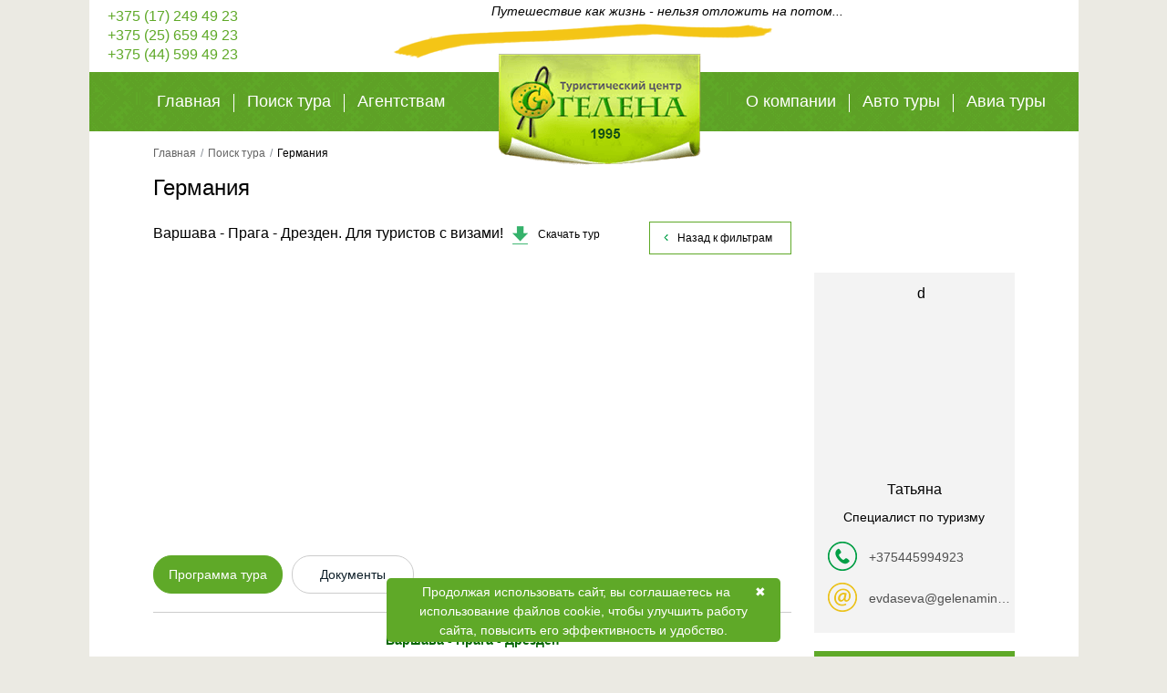

--- FILE ---
content_type: text/html; charset=UTF-8
request_url: https://gelena.by/catalog/all-tours/drezden-praga/
body_size: 42778
content:

<!DOCTYPE html>
<html>
<head><meta http-equiv="Content-Type" content="text/html; charset=utf-8">
	<meta name="description" content="Экскурсионный тур в Прагу" />
<meta name="keywords" content="туры в Чехию, экскурсионный тур в Прагу, автобус, экскурсия, Польша Германия и Чехия в одном туре, туры в Европу февраль, Европа в апреле, Туры июль Варшава-Дрезден-Прага, осенний тур в Европу польша германия и чехия   " />
<title>Варшава-Дрезден-Прага </title>
    
	<meta name="viewport" content="width=device-width, initial-scale=1.0">
	<link rel="stylesheet" href="/css/reset.css">
    <link rel="canonical" href="https://gelena.by/catalog/all-tours/drezden-praga/">
	<link rel="stylesheet" href="/css/style.css">
	<style>
@media screen and (max-width: 1085px)
{


.toursTable tbody > tr {
    max-width: 90% !important;
    margin: 0 auto !important;
}
tr td
{
	width:100% !important;
}

.toursTable tbody td
{
	padding:16px 0 !important;
}

.toursTable tbody td.actions {
    padding: 25px 0px 16px !important;
}

.toursTable tbody td {
    width: 100% !important;
}
.toursTable tbody .days {
    padding: 20px 0px !important;
}


header > div > ul > li
{
	width:auto !important;
}
/*
.body
{
	margin-top: -20px !important;
}
*/
.bodyFilter button {
    margin: 16px 7px 0 0 !important;
}


.bodyFilter > form > div, .select2-container
{
	width:33.33% !important;
}
.select2-container .select2-choice > .select2-chosen
{
	margin: 0 !important;
}

.body
{
	max-width: 100% !important;
	/*text-align: center !important;*/
	/*margin: -20px auto 0 !important;*/
}

.recommendations .items > a
{
	width:46% !important;
	float:none !important;
}
.recommendations .items > a:hover img {
	min-width: 100% !important;
	width: auto !important;
	height: 100% !important;
	transform: scale(1.1) !important;
}
.recommendations .description
{
	min-height: 55px !important;
}

.logo
{
	bottom:90% !important;
}

.mainMenu
{
	margin-top:20px !important;
}


body
{
	max-width:100% !important;
	overflow-x:hidden !important;
}

.filterBlock
{
	max-width:100% !important;
}

.leftSideMenu, .rightSideMenu
{
	width:100% !important;
}
header > div > ul > li
{
	width:33.33% !important;
	text-align:center !important;
}


.confidence
{
	max-width: 90% !important;
	margin: 40px auto !important;
}

.recommendations
{
	margin-top:5px !important;
}

}
	</style>
</head>
<body data="layoot"> 

<div class="container">
<header class="clearfix">
<div class="contacts">
		<a href="tel:+375172494923">+375 (17) 249 49 23</a>
		<a href="tel:+375256594923">+375 (25) 659 49 23</a>
		<a href="tel:+375445994923">+375 (44) 599 49 23</a>
	</div>
	<div class="topTitle">
		Путешествие как жизнь - нельзя отложить на потом...
	</div>
	<div class="mainMenu clearfix">

		<ul class="leftSideMenu">
                                
			<li >
            <a href="/">
                Главная
            </a>
							</li>
                                
			<li >
            <a href="/catalog/all-tours">
                Поиск тура
            </a>
									<ul class="subMenu">
																										<li class='active'><a href="/catalog/all-tours">Наши туры</a></li>
																				<li ><a href="/vises">Визовая информация</a></li>
																				<li ><a href="/managers">Контакты специалистов</a></li>
											</ul>
							</li>
                                
			<li >
            <a href="/sotrudnichestvo-s-nami">
                Агентствам
            </a>
									<ul class="subMenu">
																										<li ><a href="/sotrudnichestvo-s-nami">Сотрудничество с нами</a></li>
											</ul>
							</li>
        </ul>
		<a href="/" class="logo"></a>
		<ul class="rightSideMenu">
                                
			<li >
            <a href="/about">
                О компании
            </a>
									<ul class="subMenu">
																										<li ><a href="/about">О нас</a></li>
																				<li ><a href="/team">Команда</a></li>
																				<li ><a href="/dostizhenie">Достижения</a></li>
																				<li ><a href="/politika-konfidencialnosti-personalnyh-dannyh">Политика конфиденциальности</a></li>
											</ul>
							</li>
                                
			<li >
            <a href="/catalog/all-tours/tur-kalendar/">
                Авто туры
            </a>
							</li>
                                
			<li >
            <a href="/aviatur">
                Авиа туры
            </a>
							</li>
        </ul>
	</div>
	
	<div class="topnav">
          <a href="#home" class="active logoicon"><strong>Гелена</strong></a>
          <div id="myLinks">
            <a href="/">Главная</a>
            <a href="/catalog/all-tours">Поиск тура</a>
            <a href="/sotrudnichestvo-s-nami">Агентствам</a>
            <a href="/about">О компании</a>
            <a href="/catalog/all-tours/tur-kalendar/">Авто туры</a>
            <a href="/aviatur/">Авиа туры</a>
          </div>
          <a href="javascript:void(0);" class="icon" onclick="toggleMenu()">
            <svg width="40px" height="40px" viewBox="0 0 28 28" fill="none" xmlns="http://www.w3.org/2000/svg"><path d="M4 7C4 6.44771 4.44772 6 5 6H24C24.5523 6 25 6.44771 25 7C25 7.55229 24.5523 8 24 8H5C4.44772 8 4 7.55229 4 7Z" fill="#fff"/><path d="M4 13.9998C4 13.4475 4.44772 12.9997 5 12.9997L16 13C16.5523 13 17 13.4477 17 14C17 14.5523 16.5523 15 16 15L5 14.9998C4.44772 14.9998 4 14.552 4 13.9998Z" fill="#fff"/><path d="M5 19.9998C4.44772 19.9998 4 20.4475 4 20.9998C4 21.552 4.44772 21.9997 5 21.9997H22C22.5523 21.9997 23 21.552 23 20.9998C23 20.4475 22.5523 19.9998 22 19.9998H5Z" fill="#fff"/></svg>
          </a>
        </div>
	
</header>
<section class="body">
	<ol class="breadcrumb">
    <li><a href="/">Главная</a></li>
    <li><a href="/catalog/all-tours/" >Поиск тура</a></li>
    <li class="active">Германия</li>
</ol>
<div class="breadcrumbIN borderedHeader noBordered">Германия</div>
<div class="wrapper clearfix">Варшава - Прага - Дрезден. Для туристов с визами! 			<a class="downloadTour" href="/images/files/doctour/696de933d5fd9.pdf">Скачать тур</a>
		<a class="backTo" href="/catalog/all-tours">Назад к фильтрам</a>
</div>
<div class="wrapper clearfix">
	<div class="clearfix">
		<div class="mainCountryBlock withManager">
							<div class="mainCountryBlock">
					<div id="countrySlider">
													<img src="/images/products/64f0871dd2a64.jpg" alt=""/>
													<img src="/images/products/64f0872ba0e7c.jpg" alt=""/>
											</div>
				</div>
									<ul class="subMenu clearfix ">


								<li class="active"><a href="#" data-tab="agenda" id="tour_programma">
						Программа тура				</a></li>
												<li><a href="#" data-tab="docs" id="tour_docs">Документы</a></li>
							</ul>
			<div class="textContent tabContent">
				<div class="tab" id="agenda" style="display: block"><div style="text-align: justify;">
<p style="text-align: center;"><span style="color:#006400;"><span style="font-size:16px;"><strong>Варшава - Прага - Дрезден</strong></span></span></p>

<p align="center"><strong>&nbsp;11.02.2026 -15.02.2026, 29.04.2026 - 03.05.2026,&nbsp;01.07.2026 - 05.07.2026, 04.11.2026 - 08.11.2026</strong></p>

<p align="center"><span style="color:#006400;"><strong>Для туристов с визами!</strong></span></p>

<p><strong><span style="color:#006400;">1 день: </span></strong>Выезд из Минска ориентировочно в 15.00.&nbsp; Посадка туристов из Бреста ориентировочно 20.30. Прохождение пограничного перехода. Транзит с санитарными остановками по территории Беларуси&nbsp; и Польши.<br />
<br />
<span style="color:#006400;"><strong>2 день: </strong></span>Прибытие в <strong><span style="color:#006400;">Варшаву. </span></strong>Во время обзорной экскурсии вы полюбуетесь архитектурными ансамблями польской столицы и узнаете много нового из жизни королей и польской аристократии. Вы увидите Рыночную площадь с символом города &ndash; русалочкой, кафедральный собор св. Иоанна, королевский замок (без посещения интерьеров), Краковское предместье с дворцами польской аристократии и другие значимые достопримечательности Старого города. Переезд в транзитный отель на ночлег.&nbsp;<br />
<strong>Внимание! В случае существенной задержки при прохождении границы возможен перенос экскурсии по Варшаве на воскресенье.</strong><br />
<br />
<span style="color:#006400;"><strong>3 день:</strong></span> Завтрак.<span style="color:#006400;"><strong> Переезд в Дрезден</strong></span> - столицу Саксонии, один из самых прекрасных городов Германии. По прибытии - пешеходная экскурсия по городу (1,5 часа): Новая ратуша, церковь Фрауенкирхе, Брюльская терраса, Придворная церковь, Земпер-опера, дворец Цвингер.&nbsp;<br />
Свободное время. Для желающих в свободное время (без использования автобуса) возможно посещение знаменитой <strong>Дрезденской картинной галереи* </strong>- одного из древнейших и известнейших музеев Европы.&nbsp;К вечеру &ndash; отъезд в Прагу. Расселение. Ночлег.&nbsp;<br />
<br />
<span style="color:#006400;"><strong>4 день:</strong></span> Завтрак. <span style="color:#006400;"><strong>Пешеходная экскурсия по историческому центру Праги: </strong></span>Страговский монастырь (1141 г), Пражский Град с собором Святого Вита, красивейший Карлов мост, Староместская площадь с Тынским храмом и Старой Ратушей со знаменитыми астрономическими часами (1410 г.), состоящими из передвигающихся кукол, сферы и календаря, Вацлавская площадь с конной статуей Святого Вацлава - покровителя Чехии.<br />
Свободное время (3 часа). Либо для желающих за доплату - прогулка на кораблике по реке Влтава с ужином в форме шведского стола и живой музыкой* (2 часа). Во время романтической прогулки Вы увидите с воды: панораму Пражского Града; величественный собор Святого Вита; Карлов мост с застывшими на века скульптурами; Народный театр с золотой короной; &laquo;Танцующий дом&raquo;, холм Петрин с пражской Эйфелевкой; малостранский храм святого Николая; крепость Вышеград на высокой скале и др.&nbsp;<br />
Вечером может быть организована за доплату <strong>экскурсия &quot;Мистическая Прага&quot;*</strong> (1.5 часа). Увлекательная прогулка по лабиринтам древних пражских улочек в лучах вечерних фонарей. Вы познакомитесь с таинственными уголками Старого и Нового города, местами чудес и исполнения желаний, узнаете мистический смысл планировки Праги, истории ее домов и названий улиц, научитесь понимать домовые знаки, услышите старинные Пражские легенды и предания. Отъезд домой. Ночной переезд в Минск (1100 км) через Брест.<br />
<br />
<span style="color:#006400;"><strong>5 день:</strong></span> Прибытие в Минск во второй половине дня.</p>

<p align="center">&nbsp;</p>
</div>

<div class="accordion">
<h3><span style="color:#006400;"><strong>Стоимость тура (</strong></span><span style="text-align: justify;">оплата производится в белорусских рублях по внутреннему курсу туроператора: курс НБ РБ + 3%)</span><span style="color:#006400;"><strong>:</strong></span></h3>

<div>
<p><span style="text-align: justify;">270 евро (оплата производится в белорусских рублях по внутреннему курсу туроператора: курс НБ РБ + 3%)</span></p>
</div>

<h3><span style="color:#006400;"><strong>В стоимость включено:</strong></span></h3>

<div>
<ul>
	<li>проезд автобусом туристического класса</li>
	<li>1 ночлег на территории Польши, 1 ночлег на территории Чехии в отелях 3*</li>
	<li>2 завтрака в отелях</li>
	<li>обзорные экскурсии в Варшаве, Дрездене, Праге</li>
	<li>услуги сопровождающего на маршруте</li>
	<li style="text-align: justify;">наушники по программе, городской налог</li>
</ul>
</div>

<h3><span style="color:#006400;"><strong>Дополнительно оплачивается:</strong></span></h3>

<div>
<ul>
	<li>Дрезденская картинная галерея - 25&euro; (дети до 17 лет - 10&euro;)</li>
	<li>Вечерняя экскурсия &quot;Мистическая Прага&quot; -&nbsp; 15&euro; (дети до 17 лет - 10&euro;)</li>
	<li>Теплоходная прогулка по Влтаве с ужином &quot;шведский стол&quot; - 35&euro;</li>
	<li>Одноместное размещение по желанию - 40&euro;</li>
	<li>Медицинская страховка (обязательна, оформляется самостоятельно) &ndash; 5 евро</li>
</ul>
</div>
</div>

<p>&nbsp;</p>

<p style="text-align: justify;"><span style="color:#006400;"><strong>ВАЖНО!</strong> </span>Цены на сайте указаны ориентировочно и не являются реальной стоимостью предлагаемых услуг. Стоимость услуг определяется в белорусских рублях в момент заключения договора на оказание туристических услуг. Оплата за туры производится только в белорусских рублях по внутреннему курсу компании.&nbsp;<br />
<span style="text-align: justify;">Туристическая фирма оставляет за собой право вносить некоторые изменения в программу тура без уменьшения общего объема и качества услуг, а также осуществлять замену заявленных отелей на равнозначные. Время в пути указано ориентировочное. Фирма не несет ответственности за&nbsp; задержки, связанные с простоем на границах, пробками на дорогах.</span></p>
<script type="text/javascript" src="//yastatic.net/share/share.js" charset="utf-8"></script>

<div class="yashare-auto-init" data-yasharel10n="ru" data-yasharequickservices="vkontakte,facebook,twitter,odnoklassniki,gplus" data-yasharetype="none">&nbsp;</div>
<!-- Yandex.Metrika counter --><script type="text/javascript">
(function (d, w, c) {
    (w[c] = w[c] || []).push(function() {
        try {
            w.yaCounter30558682 = new Ya.Metrika({id:30558682,
                    clickmap:true,
                    trackLinks:true,
                    accurateTrackBounce:true});
        } catch(e) { }
    });

    var n = d.getElementsByTagName("script")[0],
        s = d.createElement("script"),
        f = function () { n.parentNode.insertBefore(s, n); };
    s.type = "text/javascript";
    s.async = true;
    s.src = (d.location.protocol == "https:" ? "https:" : "http:") + "//mc.yandex.ru/metrika/watch.js";

    if (w.opera == "[object Opera]") {
        d.addEventListener("DOMContentLoaded", f, false);
    } else { f(); }
})(document, window, "yandex_metrika_callbacks");
</script><noscript><div><img src="//mc.yandex.ru/watch/30558682" style="position:absolute; left:-9999px;" alt="" /></div></noscript><!-- /Yandex.Metrika counter --><script>
  (function(i,s,o,g,r,a,m){i['GoogleAnalyticsObject']=r;i[r]=i[r]||function(){
  (i[r].q=i[r].q||[]).push(arguments)},i[r].l=1*new Date();a=s.createElement(o),
  m=s.getElementsByTagName(o)[0];a.async=1;a.src=g;m.parentNode.insertBefore(a,m)
  })(window,document,'script','//www.google-analytics.com/analytics.js','ga');

  ga('create', 'UA-63443712-1', 'auto');
  ga('send', 'pageview');

</script></div>
				<div class="tab" id="priceAndTime">

					<table class="datesList">
						<thead>
							<th>Дата Выезда</th>

															<th>SNGL <span class="tooltip questionSymb" title="Цена для одноместного размещения в одноместном номере">?</span></th>
								<th>DBL <span class="tooltip questionSymb" title="Цена для одного человека при двухместном размещении‏">?</span></th>
														<th>Валюта: бел. руб.</th>
						</thead>
						<tbody>

													<tr>
								<td>11 February 2026</td>
								<td>
									<span class="colored">нет</span><br>
																	</td>
								<td>
									<span class="colored">0 </span><br>
																	</td>
								<td><a href="#" class="order" data-id="91">Забронировать</a></td>
							</tr>
													<tr>
								<td>29 April 2026</td>
								<td>
									<span class="colored">нет</span><br>
																	</td>
								<td>
									<span class="colored">0 </span><br>
																	</td>
								<td><a href="#" class="order" data-id="91">Забронировать</a></td>
							</tr>
													<tr>
								<td> 1 July 2026</td>
								<td>
									<span class="colored">нет</span><br>
																	</td>
								<td>
									<span class="colored">0 </span><br>
																	</td>
								<td><a href="#" class="order" data-id="91">Забронировать</a></td>
							</tr>
													<tr>
								<td> 4 November 2026</td>
								<td>
									<span class="colored">нет</span><br>
																	</td>
								<td>
									<span class="colored">0 </span><br>
																	</td>
								<td><a href="#" class="order" data-id="91">Забронировать</a></td>
							</tr>
												</tbody>
					</table>
				</div>
				<div class="tab" id="docs"><ul>
	<li>паспорт с действующей шенгенской визой</li>
	<li>медицинская страховка</li>
</ul>
</div>
				<div class="tab" id="form">
					<form action="" method="post" id="requestHelp">
						<input type="hidden" name="tourName" value="Варшава - Прага - Дрезден. Для туристов с визами! "/>
						<input type="hidden" name="countryName" value="Германия"/>
						<input type="hidden" name="tourLink" value="/catalog/all-tours/drezden-praga"/>
						<input type="hidden" name="managerEmail" value="evdaseva@gelenaminsk.com"/>
						<div class="clearfix">
							<div class="col33">
								<select name="city" class="waySelect req">
									<option value="">Город вылета</option>
									<option value="Минск">Минск</option>
									<option value="Москва">Москва</option>
									<option value="Киев">Киев</option>
								</select>
							</div>
							<div class="col33">
								<select class="waySelect req" id="relax" name="relax">
<option value="">Курорт</option>
</select>							</div>
							<div class="col33">
								<select name="hotel" class="waySelect req">
									<option value="">Вид отеля</option>
									<option value="2*">2*</option>
									<option value="3*">3*</option>
									<option value="4*">4*</option>
									<option value="5*">5*</option>
									<option value="апартаменты">Апартаменты</option>
									<option value="вилла">Вилла</option>
								</select>
							</div>
						</div>
						<div class="clearfix">
							<div class="col33">
								Количество туристов
							</div>
							<div class="col33">
								Взрослых:
								<select name="adult" class="waySelect nights people" id="">
									<option value="1">1</option>
									<option value="2">2</option>
									<option value="3">3</option>
									<option value="4">4</option>
									<option value="5">5</option>
								</select>
								<span class="tooltip questionSymb" title="Максимальное количество врослых - 5 на одну заявку, если количество туристов превышает данные значения, вам надо отправить еще одну заявку.">?</span>
							</div>
							<div class="col33">
								Детей:
								<select name="child" class="waySelect nights people" id="child">
									<option value="0">0</option>
									<option value="1">1</option>
									<option value="2">2</option>
									<option value="3">3</option>
								</select>
								<span class="tooltip questionSymb" title="Максимальное количество детей - 3 на одну заявку, если количество туристов превышает данные значения, вам надо отправить еще одну заявку.">?</span>
							</div>
						</div>
						<div id="children" class="clearfix textInputs clearMargin"></div>
						<div class="clearfix">
							<div class="col33">
								Количество ночей: <select name="nights" class="waySelect nights">
									<option value="1">7</option>
									<option value="8">8</option>
									<option value="9">9</option>
									<option value="10">10</option>
									<option value="11">11</option>
									<option value="12">12</option>
									<option value="13">13</option>
									<option value="14">14</option>
									<option value="15">15</option>
									<option value="16">16</option>
									<option value="17">17</option>
									<option value="18">18</option>
									<option value="19">19</option>
									<option value="20">20</option>
									<option value="21">21</option>
								</select>
							</div>
							<div class="col33">
								дата тура с <input type="text" class="datepicker req" name="from"/>
							</div>
							<div class="col33">
								по <input type="text" class="datepicker req" name="to"/>
							</div>
						</div>
						<div class="clearfix">
							<div class="col33">
								<select class="waySelect req" id="price" name="price">
<option value="">Стоимость до</option>
<option value="500">500 бел. руб.</option>
<option value="1000">1 000 бел. руб.</option>
<option value="1500">1 500 бел. руб.</option>
<option value="2000">2 000 бел. руб.</option>
<option value="2500">2 500 бел. руб.</option>
<option value="3000">3 000 бел. руб.</option>
<option value="3500">3 500 бел. руб.</option>
<option value="4000">4 000 бел. руб.</option>
<option value="4500">4 500 бел. руб.</option>
<option value="5000">5 000 бел. руб.</option>
<option value="5500">5 500 бел. руб.</option>
<option value="6000">6 000 бел. руб.</option>
<option value="6500">6 500 бел. руб.</option>
<option value="7000">7 000 бел. руб.</option>
</select>							</div>
						</div>
						<div class="clearfix textInputs">
							<div class="col33">
								<input type="text" class="req" placeholder="Ваше имя" name="name"/>
							</div>
							<div class="col33">
								<input type="text" class="req" name="phone" placeholder="Телефон с кодом оператора"/>
							</div>
							<div class="col33">
								<input type="text" name="email" placeholder="Электронная почта"/>
							</div>
						</div>
						<div>
							<input type="text" id="comment" name="comment" placeholder="Ваши пожелания или примечания к туру"/>
						</div>
						<div>
							<input type="submit" value="Отправить заявку на подбор" class="searchTourC"/>
						</div>
					</form>
				</div>
				<div class="tab" id="faq">
									</div>
							</div>
		</div>
		<div class="managerBlock">
			<div class="image">
				<img src="/images/files/avatars/65b0e1d571e0b.jpg" alt="d">
			</div>

			<div class="name">Татьяна </div>
			<div class="position">Специалист по туризму</div>
			<div class="contactsMangers">
								<div class="phone"><a href="tel:+375445994923">+375445994923</a></div>
									<div class="email"><a href="mailto:evdaseva@gelenaminsk.com">evdaseva@gelenaminsk.com</a></div>
							</div>
		</div>
		<div class="additionalSmallBlock">
			<div class="actionsView">
				<a href="#replain" data-title="Задать вопрос онлайн" class="blueWideButton replain-link" >Задать вопрос онлайн</a><!-- onclick="getWindow(); return false;" -->
				<a href="#" class="order blueYellowButton" data-id="91">Забронировать тур</a>
			</div>
			<script type="text/javascript">
				function getWindow() {
					//jivo_api.open();
					
					//console.log($('#jivo-label'));
					//$('jvlabelWrap').click();
					
					//$('#jivo-label').click();
					//$('#jivo-label-wrapper').click();
				}
			</script>
					</div>
	</div>
</div>

<div class="recommendations clearfix alignedLeft">
	<div class="subtitle">Мы рекомендуем Вам</div>
	<div class="items">
				<a href="/catalog/all-tours?to=43">
			<img src="/images/countries/54f5b9056d0c8.jpg" alt=""/>

			<div class="description">
				<div class="adjective">Сказочные</div>
				<div class="name">ОАЭ</div>
			</div>
		</a>
				<a href="/catalog/all-tours?to=9">
			<img src="/images/countries/67615679295c2.jpg" alt=""/>

			<div class="description">
				<div class="adjective">Экскурсии с посещением Германии</div>
				<div class="name">Германия</div>
			</div>
		</a>
				<a href="/catalog/all-tours?to=5">
			<img src="/images/countries/61d594b5b37fe.jpg" alt=""/>

			<div class="description">
				<div class="adjective">Экскурсии для детей и взрослых. Отдых и лечение. </div>
				<div class="name">Беларусь</div>
			</div>
		</a>
			</div>
</div>
</section>
<footer class="clearfix">
	<div class="clearfix">
		<div class="menuBlock">
			<div class="title">О компании</div>
			<ul class="">
                                
			<li >
            <a href="/about">
                О нас
            </a>
							</li>
                                
			<li >
            <a href="/team">
                Команда
            </a>
							</li>
                                
			<li >
            <a href="/blog">
                Блог
            </a>
							</li>
                                
			<li >
            <a href="/dostizhenie">
                Достижения
            </a>
							</li>
        </ul>
		</div>
		<div class="menuBlock">
			<div class="title">Поможем вам</div>
			<ul class="">
                                
			<li >
            <a href="/catalog/all-tours">
                Подобрать тур
            </a>
							</li>
                                
			<li >
            <a href="/vises">
                Визовая информация
            </a>
							</li>
                                
			<li >
            <a href="/instrukciya-ob-oplate-v-sisteme-erip">
                Как оплатить в ЕРИП
            </a>
							</li>
                                
			<li >
            <a href="/strany">
                Страны
            </a>
							</li>
        </ul>
		</div>
		<div class="socialNetworks">
			<div class="title">Мы в социальных сетях</div>
<!--div class="socialLinks clearfix" style="display: none;">
	<a href="#" class="vk active" data-tab="vk"></a>
	<a href="#" class="fb" data-tab="fb"></a>
	<a href="#" class="ok" data-tab="ok"></a>
</div>
<div class="socialTabs" style="display: none;">
	<div class="tabS" id="fb" >
		<iframe allowtransparency="true" frameborder="0" scrolling="no"
				src="//www.facebook.com/plugins/likebox.php?href=https%3A%2F%2Fwww.facebook.com%2Fpages%2F%25D0%25A2%25D1%2583%25D1%2580%25D0%25B8%25D1%2581%25D1%2582%25D0%25B8%25D1%2587%25D0%25B5%25D1%2581%25D0%25BA%25D0%25B8%25D0%25B9-%25D1%2586%25D0%25B5%25D0%25BD%25D1%2582%25D1%2580-%25D0%2593%25D0%25B5%25D0%25BB%25D0%25B5%25D0%25BD%25D0%25B0%2F284405144922153&amp;width=237&amp;height=223&amp;colorscheme=light&amp;show_faces=true&amp;header=true&amp;stream=false&amp;show_border=true"
				style="border:none; overflow:hidden; width:237px; height:223px; background: #fff;"></iframe>
	</div>
	<div class="tabS" id="ok">
		<div id="ok_group_widget"></div>
		<script>
			!function (d, id, did, st) {
				var js = d.createElement("script");
				js.src = "http://connect.ok.ru/connect.js";
				js.onload = js.onreadystatechange = function () {
					if (!this.readyState || this.readyState == "loaded" || this.readyState == "complete") {
						if (!this.executed) {
							this.executed = true;
							setTimeout(function () {
								OK.CONNECT.insertGroupWidget(id, did, st);
							}, 0);
						}
					}
				}
				d.documentElement.appendChild(js);
			}(document, "ok_group_widget", "52470563864642", "{width:237,height:223}");
		</script>
	</div>
	<div class="tabS" id="vk" style="display: block;" >
		<script type="text/javascript" src="//vk.com/js/api/openapi.js?116"></script>
		<div id="vk_groups">&nbsp;</div>
		<script type="text/javascript">
			VK.Widgets.Group("vk_groups", {mode: 0, width: "237", height: "223", color1: 'FFFFFF', color2: '2B587A', color3: '5B7FA6'}, 23590056);
		</script>
	</div>
</div-->
<p>Узнавайте первыми о наших самых
	горячих предложениях и
	акциях в социальных сетях</p>
<div class="socilButtons">
	<a target="_blank" href="https://t.me/gelenaturcentrminsk"><img src="/i/web/telegram.png" alt=""/></a>
	<a target="_blank" href="https://www.instagram.com/gelena_minsk/"><img src="/i/web/insta.png" alt=""/></a>
	<!--<a target="_blank" href="http://ok.ru/group/52470563864642"><img src="/i/web/ok.png" alt=""/></a>-->
	<a target="_blank" href="https://vk.com/club23590056"><img src="/i/web/vk.png" alt=""/></a>
</div>		</div>
		<div class="countries clearfix">
	<div class="title">Страны</div>
	<div class="list">
					<a href="/country/poland">Польша</a>
					<a href="/country/belarus">Беларусь</a>
					<a href="/country/hungary">Венгрия</a>
					<a href="/country/germany">Германия</a>
					<a href="/country/turkey">Турция</a>
					<a href="/country/egypt">Египет</a>
					<a href="/country/italy">Италия</a>
					<a href="/country/russia">Россия</a>
					<a href="/country/czech">Чехия</a>
					<a href="/country/france">Франция</a>
					<a href="/country/switzerland">Швейцария</a>
					<a href="/country/emirates">ОАЭ</a>
			</div>
	<a href="/country">Смотреть всё</a>
</div>	</div>
	<div class="blackFooter clearfix">
		<div class="copy">
			1995-2026 ООО "Гелена"
		</div>
		<div class="developer">
			<a href="https://myelophone.com/?from=gelena.by" style="color: #fff;">Разработка сайтов</a> <!--<a href="http://hi-lead.by" target="_blank">hi-lead</a>-->
		</div>

	</div>
	<div class="blackFooter clearfix">
	    <div class="rata">
            <a href="https://rata.by/" target="_blank"><img src="/images/rata_member.svg" style="max-height:50px;"></a> <iframe frameborder="0" loading="lazy" width="150px" height="50px" style="border:none;" src="https://widget.2gis.ru/api/widget?org_id=70000001042281540&amp;branch_id=70000001042281541&amp;size=medium&amp;theme=light"></iframe>
        </div>
    </div>
</footer>
<a class="fixedButton" href="tel:+375445994923">
	<div class="roundedFixedBtn">📞</div>
</a>
</div>
<div class="overlay"></div>

<link rel="shortcut icon" href="/favicon.ico" type="image/x-icon">
<link href='http://fonts.googleapis.com/css?family=Open+Sans:300italic,400italic,400,300,700&subset=cyrillic-ext,latin' rel='stylesheet' type='text/css'>


<link rel="stylesheet" href="/css/responsive.css">
<link rel="stylesheet" href="/css/jquery.fs.scroller.css">
<link rel="stylesheet" href="/js/libs/colorbox.css">
<script src="/js/libs/jquery-1.10.2.js"></script>
<script src="/js/libs/jquery.slides.min.js"></script>
<script src="/js/libs/select2.min.js"></script>
<script src="/js/libs/jquery.colorbox-min.js"></script>
<script src="/js/libs/jquery-ui.min.js"></script>
<script src="/js/libs/jquery.fs.scroller.js"></script>
<!--[if lt IE 9]>
<script src="/js/libs/html5shiv.min.js"></script>
<![endif]-->
<script src="/js/js.js"></script>

<!-- Google Tag Manager -->
<script>(function(w,d,s,l,i){w[l]=w[l]||[];w[l].push({'gtm.start':
new Date().getTime(),event:'gtm.js'});var f=d.getElementsByTagName(s)[0],
j=d.createElement(s),dl=l!='dataLayer'?'&l='+l:'';j.async=true;j.src=
'https://www.googletagmanager.com/gtm.js?id='+i+dl;f.parentNode.insertBefore(j,f);
})(window,document,'script','dataLayer','GTM-5TVF24F5');</script>
<!-- End Google Tag Manager -->

<!-- Google Tag Manager (noscript) -->
<noscript><iframe src="https://www.googletagmanager.com/ns.html?id=GTM-5TVF24F5"
height="0" width="0" style="display:none;visibility:hidden"></iframe></noscript>
<!-- End Google Tag Manager (noscript) -->

<!-- Google Tag Manager -->
<!--
<noscript><iframe src="//www.googletagmanager.com/ns.html?id=GTM-N7FWXQ"
height="0" width="0" style="display:none;visibility:hidden"></iframe></noscript>
<script>(function(w,d,s,l,i){w[l]=w[l]||[];w[l].push({'gtm.start':
new Date().getTime(),event:'gtm.js'});var f=d.getElementsByTagName(s)[0],
j=d.createElement(s),dl=l!='dataLayer'?'&l='+l:'';j.async=true;j.src=
'//www.googletagmanager.com/gtm.js?id='+i+dl;f.parentNode.insertBefore(j,f);
})(window,document,'script','dataLayer','GTM-N7FWXQ');</script>
-->
<!-- End Google Tag Manager -->

<!-- Facebook Pixel Code --><!--
<script>
    !function(f,b,e,v,n,t,s){if(f.fbq)return;n=f.fbq=function(){n.callMethod?
        n.callMethod.apply(n,arguments):n.queue.push(arguments)};if(!f._fbq)f._fbq=n;
        n.push=n;n.loaded=!0;n.version='2.0';n.queue=[];t=b.createElement(e);t.async=!0;
        t.src=v;s=b.getElementsByTagName(e)[0];s.parentNode.insertBefore(t,s)}(window,
        document,'script','https://connect.facebook.net/en_US/fbevents.js');

    fbq('init', '907285879358040');
    fbq('track', "PageView");</script>
<noscript><img height="1" width="1" style="display:none" src="https://www.facebook.com/tr?id=907285879358040&ev=PageView&noscript=1" alt="Facebook Pixel Code"/></noscript>-->
<!-- End Facebook Pixel Code -->

<!-- Facebook Pixel Code -->
<script>
  !function(f,b,e,v,n,t,s)
  {if(f.fbq)return;n=f.fbq=function(){n.callMethod?
  n.callMethod.apply(n,arguments):n.queue.push(arguments)};
  if(!f._fbq)f._fbq=n;n.push=n;n.loaded=!0;n.version='2.0';
  n.queue=[];t=b.createElement(e);t.async=!0;
  t.src=v;s=b.getElementsByTagName(e)[0];
  s.parentNode.insertBefore(t,s)}(window, document,'script',
  'https://connect.facebook.net/en_US/fbevents.js');
  fbq('init', '712157866487382');
  fbq('track', 'PageView');
</script>
<noscript>
  <img height="1" width="1" style="display:none" 
       src="https://www.facebook.com/tr?id=712157866487382&ev=PageView&noscript=1"/>
</noscript>
<!-- End Facebook Pixel Code -->

<!--
<script>
window.setTimeout(function() {
	window.replainSettings = { id: 'fd5549b3-8d91-4d3a-9949-94cf3cad8dd0' };(function(u){var s=document.createElement('script');s.async=true;s.src=u;var x=document.getElementsByTagName('script')[0];x.parentNode.insertBefore(s,x);})('https://widget.replain.cc/dist/client.js');
}, 2500);
</script>
-->
<script>
function toggleMenu() {
  var x = document.getElementById("myLinks");
  if (x.style.display === "block") {
    x.style.display = "none";
  } else {
    x.style.display = "block";
  }
}

var links = document.querySelectorAll('a[href="#replain"]');
for (var i = 0; i < links.length; i++) {
	links[i].addEventListener("click", function(e) {
		e.preventDefault();
		window.open("https://gelena.bitrix24.by/online/chat", "_blank");
	});
}
</script>
<script>
        (function(w,d,u){
                var s=d.createElement('script');s.async=true;s.src=u+'?'+(Date.now()/60000|0);
                var h=d.getElementsByTagName('script')[0];h.parentNode.insertBefore(s,h);
        })(window,document,'https://cdn-ru.bitrix24.by/b27777654/crm/site_button/loader_2_ylycfm.js');
</script>

<!-- Yandex.Metrika counter -->
<script type="text/javascript" >
   (function(m,e,t,r,i,k,a){m[i]=m[i]||function(){(m[i].a=m[i].a||[]).push(arguments)};
   m[i].l=1*new Date();
   for (var j = 0; j < document.scripts.length; j++) {if (document.scripts[j].src === r) { return; }}
   k=e.createElement(t),a=e.getElementsByTagName(t)[0],k.async=1,k.src=r,a.parentNode.insertBefore(k,a)})
   (window, document, "script", "https://mc.yandex.ru/metrika/tag.js", "ym");

   ym(31466063, "init", {
        clickmap:true,
        trackLinks:true,
        accurateTrackBounce:true,
        webvisor:true,
        ecommerce:"dataLayer"
   });
</script>
<noscript><div><img src="https://mc.yandex.ru/watch/31466063" style="position:absolute; left:-9999px;" alt="" /></div></noscript>
<!-- /Yandex.Metrika counter -->
<script type="text/javascript" id="cookiebanner"
    src="https://cdnjs.cloudflare.com/ajax/libs/cookie-banner/1.2.2/cookiebanner.min.js"
    data-height="60px" data-position="bottom"
	data-linkmsg=" "
    data-message="Продолжая использовать сайт, вы соглашаетесь на использование файлов cookie, чтобы улучшить работу сайта, повысить его эффективность и удобство.">
</script>
<style>
.cookiebanner{
	max-width: 400px;
    opacity: 1;
    margin: 1rem auto;
	border-radius: 5px;
	background: #5fa928 !important;
	color:#fff !important;
	z-index:1000 !important;
}
</style>

<style>
body.modal-active{overflow:hidden}[data-toggle=modal]{cursor:pointer}.modal,.modal *{-webkit-box-sizing:border-box;box-sizing:border-box}.modal{display:none;position:fixed;top:0;right:0;bottom:0;left:0;overflow-y:auto;z-index:1000;background-color:transparent;-webkit-transition:all .35s ease-in-out;-o-transition:all .35s ease-in-out;transition:all .35s ease-in-out}.modal.active{display:block;background-color:rgba(0, 0, 0, 0.55)}.modal.active .modal-dialog{-webkit-transition-delay:100ms;-o-transition-delay:100ms;transition-delay:100ms;-webkit-transform:translate(0, 0);-ms-transform:translate(0, 0);transform:translate(0, 0)}.modal.active .modal-content{-webkit-transition-delay:100ms;-o-transition-delay:100ms;transition-delay:100ms;opacity:1}.modal-close{display:block;text-align:right;cursor:pointer}.modal-content,.modal-dialog{position:relative;display:block;-webkit-transition:all .3s ease-in-out;-o-transition:all .3s ease-in-out;transition:all .3s ease-in-out}.modal-dialog{margin:30px auto;-webkit-transform:translate(0, -50%);-ms-transform:translate(0, -50%);transform:translate(0, -50%);width:600px;max-width:94%}.modal-content{opacity:0;background-color:white;padding:10px 15px;border-radius:3px}.modal-content:after{content:'';display:block;clear:both}.modal-lg .modal-dialog,.modal-md .modal-dialog,.modal-xl .modal-dialog{width:94%}.modal-sm .modal-dialog{width:450px}@media screen and (min-width:576px){.modal-xl .modal-dialog{width:94%}.modal-md .modal-dialog{width:600px}}@media screen and (min-width:768px){.modal-xl .modal-dialog{width:90%}.modal-lg .modal-dialog{width:750px}}@media screen and (min-width:992px){.modal-xl .modal-dialog{width:900px}}
</style>
<div id="myModal" class="modal modal-lg">
            <div class="modal-dialog">
                <div class="modal-content">
                    <span class="modal-close">&times;</span>
						<script data-b24-form="inline/8/wh91t9" data-skip-moving="true">(function(w,d,u){var s=d.createElement('script');s.async=true;s.src=u+'?'+(Date.now()/180000|0);var h=d.getElementsByTagName('script')[0];h.parentNode.insertBefore(s,h);})(window,document,'https://cdn-ru.bitrix24.by/b27777654/crm/form/loader_8.js');</script>
                </div>
            </div>
        </div>

</body>
</html>


--- FILE ---
content_type: text/css
request_url: https://gelena.by/css/style.css
body_size: 10517
content:
/* SERVICE STYLES*/
body, html {
    font-family: 'Open Sans', Arial, sans-serif;
    height: 100%;
    width: 100%;
    background: #ebeae3;
}

.container {
    width: 1085px;
    margin: 0 auto;
    background: #fff;
    position: relative;
}

a {
    color: #1e7cbd;
    text-decoration: none;
}
a:hover {
    text-decoration: underline;
}

.clearfix:after {
    content:"";
    display:table;
    clear:both;
}

.topTitle {
    position: relative;
    padding: 5px 0 30px;
    font-size: 14px;
    text-align: center;
    font-size: 14px;
    font-style: italic;
}

.topTitle span {
    font-style: italic;
}
header.clearfix .contacts {
    float: left;
    padding: 10px 20px 0;
    z-index: 2;
    position: relative;
    
}
header.clearfix .contacts a {
    color:#5fa928;
    margin-bottom: 5px;
    display: block;
}

.topTitle:after {
    content: '';
    position: absolute;
    background: url('../i/web/yellow-line.png');
    width: 417px;
    height: 38px;
    bottom: -15px;
    left: 50%;
    margin-left: -209px;
}

.logo {
    display: block;
    float: left;
    background: url('../i/web/logo.png') no-repeat;
    width: 227px;
    height: 123px;
    margin: -20px 30px -30px 45px;
    position: relative;
    z-index: 50;
}

.mainMenu {
    background: url('../i/web/mainMenuBg.png');
    height: 65px;
    margin: 30px 0 0;
}

header > div > ul > li {
    float: left;
    height: 20px;
    border-left: 1px solid #fff;
    margin: 24px 0 0;
    transition: all ease-out 0.3s;
}

header > div > ul > li.active.marginBottomBig {
    margin-bottom: 145px;
}

header > div > ul > li > a {
    display: block;
    font-size: 18px;
    color: #fff;
    line-height: 65px;
    margin-top: -24px;
    padding: 0 14px 0 14px;
    transition: all ease-out 0.3s;
}

header > div > ul > li:hover, header > div > ul > li.active,
header > div > ul > li:hover + li, header > div > ul > li.active + li{
    border-color: transparent;
}

header > div > ul > li:hover > a, header > div > ul > li.active > a{
    background: rgba(255,255,255,0.3);
    text-decoration: none;
}

header > div > ul > li:first-child {
    border: 0;
}

.leftSideMenu {
    margin: 0 0 0 60px;
}

.mainSlider .item, .singleSlide.item {
    position: relative;
    overflow: hidden;
}

.mainSlider .title, .singleSlide.item .title {
    position: absolute;
    top: 100px;
    right: 90px;
    padding: 0 0 0 90px;
    font-size: 50px;
    font-weight: 300;
    color: #fff;
    text-align: justify;
}

.mainSlider .button, .singleSlide.item .button {
    position: absolute;
    top: 170px;
    right: 90px;
    font-size: 16px;
    color: #000;
    display: block;
    padding: 15px;
    background: #e7d010;
}


.mainSlider .button:hover, .singleSlide.item .button:hover {
    text-decoration: none;
    background: #FFE617;
}

.select2-container {
    margin: 0;
    position: relative;
    display: inline-block;
    /* inline-block for ie7 */
    zoom: 1;
    *display: inline;
    vertical-align: middle;
    width: 195px;
    height: 20px;
}

.select2-search {
    display: none;
}

.select2-container,
.select2-drop,
.select2-search,
.select2-search input {
    -webkit-box-sizing: border-box; /* webkit */
    -moz-box-sizing: border-box; /* firefox */
    box-sizing: border-box; /* css3 */
}

.select2-drop {
    border-left: 1px solid #e3e3e3;
    border-right: 1px solid #e3e3e3;
    width: 100%;
    position: absolute;
    z-index: 9999;
    top: 100%;

}

.select2-container .select2-choice {
    display: block;
    overflow: hidden;
    position: relative;
    padding: 0;
    min-height: 18px;
    white-space: nowrap;
    text-align: left;
    font-size: 13px;
    text-decoration: none;
    background-clip: padding-box;
    -webkit-touch-callout: none;
    -webkit-user-select: none;
    -moz-user-select: none;
    -ms-user-select: none;
    user-select: none;
    margin: 0;
    color: #0e1f29;
}

.select2-container .select2-choice > .select2-chosen {
    margin: 0 21px 0 15px;
    display: block;
    overflow: hidden;
    white-space: nowrap;
    text-overflow: ellipsis;
    font-size: 14px;
    line-height: 18px;
    font-weight: 500;
}

.select2-container .select2-choice .select2-arrow {
    display: inline-block;
    width: 21px;
    height: 100%;
    padding: 0;
    position: absolute;
    right: 0;
    top: 0px;
    background-clip: padding-box;
}

.select2-container .select2-choice .select2-arrow b {
    display: block;
    color: #aaa;
    position: absolute;
    border-color: #63ab2e #fff #fff #fff;
    border-width: 5px 5px 0 5px;
    top: 7px;
    border-style: solid;
}

.select2-search {
    display: none;
}

.select2-results {
    list-style: none;
    padding-left: 0;
    margin: 0;
    position: relative;
    overflow-x: hidden;
    overflow-y: auto;
    -webkit-tap-highlight-color: rgba(0, 0, 0, 0);
    background: #ffffff;
    text-align: center;
    padding: 5px 0 5px;
    width: 100%;
    border-bottom: 1px solid #ccc;
}

.select2-results li {
    padding: 0 10px 0 7px;
    cursor: pointer;
}

.select2-results .select2-highlighted {
    background: #FFFFFF;
}

.select2-results .select2-result-label {
    color: #000;
    padding: 0 0 0 3px;
    font-size: 14px;
    line-height: 18px;
    font-family: 'Arial';
}

.select2-offscreen, .select2-offscreen:focus {
    clip: rect(0 0 0 0) !important;
    width: 1px !important;
    height: 1px !important;
    border: 0 !important;
    margin: 0 !important;
    padding: 0 !important;
    overflow: hidden !important;
    position: absolute !important;
    outline: 0 !important;
    left: 0px !important;
    top: 0px !important;
}

.select2-display-none {
    display: none;
}

.select2-drop-mask {
    border: 0;
    margin: 0;
    padding: 0;
    position: fixed;
    left: 0;
    top: 0;
    min-height: 100%;
    min-width: 100%;
    height: auto;
    width: auto;
    opacity: 0;
    z-index: 9998;
    background-color: #fff;
    filter: alpha(opacity=0);
}

.mainSliderBlock {
    position: relative;
}

.mainSliderBlock .mainFilter {
    position: absolute;
    top: 70%;
    z-index: 999;
    left: 0;
    right: 0;
}

.mainFilter {
    width: 900px;
    margin: 0 auto;
}

.bodyFilter {
    background: #fff;
    padding: 10px 0 10px 20px;
    border-radius: 20px;
}

.bodyFilter .select2-container {
    border-left: 1px solid #c3c3c3;
}

.bodyFilter .select2-container:first-child {
    border: 0;
}

.bodyFilter button {
    transition: all ease-out 0.2s;
    float: right;
    margin: -4px 7px 0 0;
    border: 0;
    background: #5fa928;
    color: #fff;
    line-height: 28px;
    padding: 0 30px;
    border-radius: 20px;
}

.bodyFilter button:hover {
    background: #73C536;
    cursor: pointer;
}

.mainFilter .title {
    color: #fff;
    text-align: center;
    margin: 0 0 40px;
    font-size: 30px;
}

.slidesjs-navigation {
    position: absolute;
    top: 50%;
    margin-top: -37px;
    z-index: 999;
    background: url('../i/web/arrows.png');
    width: 52px;
    height: 74px;
    display: block;
    font-size: 0;
}

.slidesjs-navigation:hover {
    background-color: rgba(0,0,0,0.1);
    border-radius: 20px;
}

.slidesjs-previous {
    left: 35px;
}

.slidesjs-next {
    right: 35px;
    background-position: right;
}

.recommendations {
    margin: 10px 0 50px;
}

.recommendations .items {
    width: 960px;
    margin: 0 auto;
}

.recommendations .items > a {
    position: relative;
    float: left;
    overflow: hidden;
    margin: 10px;
    width: 300px;
    height: 220px;
}

.recommendations .items > a:before {
    transition: all ease-out 0.4s;
    content: '';
    position: absolute;
    top: 0;
    left: 0;
    width: 100%;
    height: 100%;
    background: #000;
    opacity: 0
}

.recommendations .items > a:hover:before {
    content: '';
    position: absolute;
    background: #000;
    opacity: 0.5
}

.recommendations .items > a img {
    width: 100%;
    height: 100%;
    transition: all ease-out 0.2s;
}

.recommendations .items > a:hover img {
    width: 110%;
    height: 110%;
    margin: -5% 0 0 -5%;
}

.recommendations .description {
    /* position: absolute;
    bottom: 16px;
    left: 27px;
    color: #fff;
    font-size: 20px; */
    position: absolute;
    width: 100%;
    bottom: 0;
    left: 0;
    background-color: rgba(0, 0, 0, 0.5);
    height: 100px;
    box-sizing: border-box;
    padding: 10px 20px;
    color: #fff;
    font-size: 20px;
}

.recommendations .name {
    font-weight: 700;
    text-transform: uppercase;
    margin: 8px 0 0;
}

.recommendations .adjective {
    font-style: italic;
    font-size: 16px;
}

.recommendations .items > .allRec {
    display: block;
    width: 100%;
    text-align: center;
    color: #5aa126;
    margin: 20px 0 40px;
}

.subtitle {
    text-align: center;
    font-size: 20px;
    color: #525252;
    padding: 10px 0;
}

.random {
    background: #f3f3f3;
}

.random > div {
    padding: 20px 0;
    width: 940px;
    margin: 0 auto;
}

.random img {
    float: left;
    border-radius: 120px;
    margin-right: 60px;
    width: 240px;
    height: 240px;
}

.random .description {
    margin: 40px 0 0;
    color: #1b1b1b;
    float: left;
    width: 640px;
}

.random .title {
    font-size: 24px;
    margin: 0 0 20px;
}

.random .info {
    color: #696969;
    font-style: italic;
    font-weight: 300;
    font-size: 16px;
    margin: 0 0 20px;
    line-height: 1.5;
}

.random .button {
    transition: all ease-out 0.2s;
    width: 263px;
    display: block;
    text-align: center;
    line-height: 50px;
    background: #5fa928;
    color: #fff;
    font-size: 18px;
}

.random .button:hover {
    text-decoration: none;
    background: #73C536;
    cursor: pointer;
}

.confidence {
    position: relative;
    margin: 60px 0 40px;
}

.confidence > .title {
    position: absolute;
    text-align: center;
    color: #525252;
    font-size: 20px;
    background: #fff;
    width: 340px;
    margin: 0 0 0 -170px;
    left: 50%;
    top: -10px;
}

.confidence .content {
    width: 820px;
    margin: 0 auto;
    border: 1px solid #1c4800;
    padding: 60px 60px 0 60px;
    font-size: 14px;
}

.confidence .content > div {
    position: relative;
    float: left;
    width: 340px;
    padding: 0 0 0 70px;
    margin-bottom: 60px;
}

.confidence .content > div:before {
    content: '';
    position: absolute;
    left: 0;
    width: 48px;
    height: 48px;
    background: url('../i/web/conf_sprite.png') 0 0;
}

.confidence .content > .price:before {
    background-position: 52px 3px;
    width: 54px;
}

.confidence .content > .tours:before {
    background-position: 1px 47px;
}

.confidence .content > .support:before {
    background-position: 53px 48px;
}

.confidence .content .title {
    font-weight: 700;
    margin: 5px 0;
}

.confidence .content .info {
    font-weight: 300;
}

.overflowMap {
    overflow: hidden;
    height: 350px;
}

.overflowMap > *{
    /*margin-left: -120px*/
}

.map {
    margin: 35px 0 80px;
    position: relative;
}

.map .info {
    position: absolute;
    top: 75px;
    left: 120px;
    z-index: 999;
    background: rgba(0,0,0,0.6);
    color: #fff;
    font-size: 14px;
    padding: 20px;
    width: 310px;
    line-height: 20px;
}

.map .address {
    margin-bottom: 20px;
}

.map .phones{
    float: left;
    max-height: 39px;
    overflow: hidden;
}

.map .phones span {
    color: #abadab;
}

.map .time {
    text-align: right;
}

footer {
    background: url('../i/web/footerBG.png');
    margin-top: 40px;
}

footer > div {
    padding: 0 70px;
    font-size: 14px;
}

footer > div >* {
    float: left;

}

footer .developer {
    float: right;
}

.developer a {
    color: #5CC78D;
    margin-left: 5px;
}

footer a {
    color: #fff;
}

footer .title {
    color: #e2c124;
    font-size: 18px;
    padding: 20px 0 0 20px;
}

footer ul {
    margin: 10px 0 0;
    padding:  0 0 0 20px;
    height: 175px;
    width: 216px;
}

footer ul li {
    line-height: 25px
}

.menuBlock {
    margin: 0 0 30px;
}

.menuBlock:first-child ul {
    border-left: 1px solid #fff;
}

.menuBlock ul {
    border-right: 1px solid #fff;
}

footer .countries {
    float: right;
    width: 230px;
}

footer .countries a {
    width: 50%;
    display: block;
    float: left;
    line-height: 25px;
}

footer .countries > .list {
    margin: 10px 0 0;
    padding:  0 0 0 20px;
    border-left: 1px solid #fff;
    height: 175px;
    width: 209px;
}

footer .countries > a{
    color: #e2c124;
    font-size: 12px;
    width: 100%;
    display: block;
    text-align: center;
    margin: -20px 0 0;
}

.blackFooter {
    line-height: 40px;
    text-align: center;
    color: #fff;
    background: rgba(0,0,0,0.5);
}

ul .subMenu {
    position: absolute;
    left: 0;
    display: none;
}

ul .active .subMenu {
    display: block;
}

.subMenu {
    margin: 60px 0 45px 73px;
}

.subMenu li {
    float: left;
    margin: 0;
    margin-right: 16px;
}

.subMenu li.active a {
    background: #5fa928;
    border-color: #5fa928;
}

.subMenu li a {
    display: block;
    color: #0e1f29;
    font-weight: 300;
    line-height: 40px;
    padding: 0 12px;
    border: 1px solid #ccc;
    border-radius: 20px;
    height: 40px;
    min-width: 100px;
    text-align: center;
    transition: all ease-out 0.1s 0s
}

.subMenu li.active a {
    color: #fff;
}

.subMenu li a:hover {
    text-decoration: none;
    color: #000;
    border-color: #9E9E9E;
}

.subMenu li.active a:hover {
    color: #fff;
    border-color: #ccc;
}

.filterBlock {
    height: 259px;
    background: url('../i/web/filterBG.jpg') no-repeat;
    padding-top: 60px;
    margin: 20px 0 15px;
}

/* CHECKBOXES */
.checkBoxed {
    width: 900px;
    margin: 45px 0 0 95px;
}

.checkBoxed label
{
    float: left;
    width: 25%;
    line-height: 18px;
    position: relative;
    display: block;
    margin-bottom: 20px;
    cursor: pointer;
    color: #fff;
}

.checkBoxed label:after {
    content: '';
    width: 25px;
    height: 25px;
    display: block;
    position: absolute;
    background: url('../i/web/toursprite.png') no-repeat;
    top: -4px;
    left: 25px;
}

.checkBoxed label.plane:after {
    background-position: -6px 0;
}

.checkBoxed label.may:after {
    background: url('../i/web/baloon.png') no-repeat;
}

.checkBoxed label.health:after {
    background: url('../i/web/health.png') no-repeat;
}

.checkBoxed label.newyear:after {
    background: url('../i/web/snow.png') no-repeat;
}

.checkBoxed label.sea:after {
    background: url('../i/web/sea.png') no-repeat;
}

.checkBoxed label.skies:after {
    background: url('../i/web/sky.png') no-repeat;
}

.checkBoxed label.bus:after {
    background-position: -6px -132px;
}

.checkBoxed label.weekend:after {
    background-position: -5px -87px;
    width: 28px;
}

.checkBoxed label.tour:after {
    background-position: -3px -41px;
    width: 26px;
    height: 28px;
}

.checkBoxed input[type='checkbox']
{
    margin-right: 37px;
    display: inline-block;
    vertical-align: middle;
    opacity: 0;
}

.checkBoxed input[type='checkbox'] + i:after
{
    font-size: 0;
    font-family: 'times new roman';
    line-height: 15px;
    position: absolute;
    top: 2px;
    left: 0;
    display: block;
    width: 15px;
    height: 15px;
    content: '\2714';
    -webkit-transition: all .1s linear;
    -moz-transition: all .1s linear;
    transition: all .1s linear;
    text-align: center;
    color: #71b244;
    border: 1px solid #fff;
    border-radius: 2px;
    box-sizing: border-box;
}

.checkBoxed input[type='checkbox']:checked + i:after
{
    font-size: 12px;
}

.body .countries {
    margin: 0 60px 10px;
}

.body .countries > a {
    width: 220px;
    height: 160px;
    margin: 10px;
    float: left;
    position: relative;
}

.body .countries > a > img {
    width: 100%;
    height: 100%;
    display: block;
}

.body .countries > a .title {
    transition: all ease-out 0.2s;
    left: 0;
    right: 0;
    bottom: 0;
    position: absolute;
    background: rgba(0,0,0,0.5);
    padding: 10px 18px;
    color: #fff;
    line-height: 28px;
    height: 28px;
}

.body .countries > a:hover .title {
    background: rgba(0,0,0,0.8);
}

.body .countries > a .title img {
    width: 42px;
    height: 28px;
    float: left;
    margin: 0 10px 0 0;
    border-radius: 4px;
}

.borderedHeader {
    margin: 50px 70px 10px;
    font-size: 24px;
    border-bottom: 1px solid #ccc;
    padding: 0 0 20px;
}

.wrapper {
    margin: 0 70px 20px;
}

.borderedHeader.noBordered {
    border: 0;
}

.borderedHeader a, .backTo {
    transition: all ease-out 0.2s;
    position: relative;
    color: #000;
    font-size: 12px;
    line-height: 14px;
    float: right;
    margin: -5px 245px 0 0;
    border: 1px solid #5fa928;
    padding: 10px 20px 10px 30px;
}

.borderedHeader a:hover, .backTo:hover {
    text-decoration: none;
    color: #5fa928;
}

.borderedHeader a:before, .backTo:before {
    position: absolute;
    content: '';
    width: 10px;
    height: 10px;
    top: 12px;
    left: 12px;
    background: url('../i/web/quote.png') 8px 54px;
}

.textContent .backTo {
    font-weight: normal;
    margin-right: 0;
    line-height: 1 !important;
    font-size: 12px !important;
}

.mainCountryBlock {
    float: left;
    width: 700px;
    position: relative;
    margin: 0 0 10px;
}

.note {
    float: right;
    width: 165px;
    height: 174px;
    padding: 55px 20px;
    border: 8px solid #f4dc16;
    text-align: center;
    position: relative;
    font-size: 14px;
    font-style: italic;
}

.note:before, .note:after {
    content: '';
    position: absolute;
    width: 20px;
    height: 20px;
    background: url('../i/web/quote.png');
}

.note:before {
    top: 20px;
    left: 20px;
}

.note:after {
    background-position: -24px 0;
    bottom: 20px;
    right: 20px;
}

.note.fullWidth {
    width: 822px;
    height: auto;
    padding: 20px 60px;
    border-width: 2px;
    text-align: left;
}

.textContent h2 {
    font-size: 20px !important;
    padding: 15px 0;
    color: #000;
}

.textContent {
    font-size: 16px;
    line-height: 1.2;
}

.textContent .searchTourC, .searchTourC  {
    transition: all ease-out 0.2s 0s;
    width: 100%;
    display: block;
    line-height: 46px !important;
    background: #5fa928;
    text-align: center;
    color: #fff;
    font-size: 16px !important;
    margin: 15px 0 0;
    border: 2px solid #5fa928;
}

.searchTourC:hover {
    text-decoration: none;
    border-color: #73C536;
    background: #73C536;
}

.item.singleSlide {
    overflow: hidden;
    height: 650px;
}


.vises {
    margin: 0 70px 80px;
}

.vises > div {
    border-bottom: 1px solid #ccc;
    padding: 30px 0;
}

.vises > div:first-child {
    border-top: 1px solid #ccc;
}

.vises .leftSide {
    width: 240px;
    float: left;
}

.vises .rightSide {
    width: 700px;
    float: right;
}

.vises .title {
    color: #636363;
    font-weight: 700;
    font-size: 16px;
    margin-bottom: 15px;
}

.vises img {
    border-radius: 7px;
    width: 42px;
    height: 27px;
}

.text {
    color: #636363;
    font-weight: 400;
    font-size: 14px;
    line-height: 1.5;
}

.vises .fileDoc {
    position: relative;
    display: block;
    padding: 40px 0 0 45px;
    font-weight: 100;
    color: #6e8ed7;
}

.vises .fileDoc:before {
    content: '';
    position: absolute;
    left: 0;
    bottom: 0;
    width: 26px;
    height: 36px;
    background: url('../i/web/doc.png')
}

.team {
    margin: 0 70px;
    padding: 20px 0 0;
    border-top: 1px solid #ccc;
}

.team > p {
    margin-bottom: 20px;
    color: #6b6b6b;
    font-size: 14px;
    font-weight: 100;
}

.team .managers {
    margin: 0 -10px;
}

.team .managers > div, .managerBlock {
    margin: 10px 9px;
    background: #f3f3f3;
    width: 220px;
    text-align: center;
    padding: 15px 0;
    display: inline-block;
    vertical-align: top;
}

.managerBlock {
    margin: 0;
}

.team .managers .image, .managerBlock .image {
    border-radius: 50%;
    width: 200px;
    height: 200px;
    margin: 0 auto;
    overflow: hidden;
}

.team .managers img, .textContent .managerBlock img, .managerBlock img {
    min-width: 100%;
    min-height: 100%;
    height: 100%;
    margin: 0;
}

.team .managers .name, .managerBlock .name {
    color: #040404;
    font-size: 16px;
    margin: 15px 0;
}

.team .managers .position, .managerBlock .position {
    font-size: 14px;
    font-weight: 100;
    margin-bottom: 15px;
}

.contactsMangers > div {
    position: relative;
    text-align: left;
    padding: 0 0 0 60px;
    font-size: 14px !important;
}

.contactsMangers  a {
    display: block;
    line-height: 45px;
    color: #505050;
    font-size: 14px;
    font-weight: 100;
    overflow: hidden;
    text-overflow: ellipsis;
}

.contactsMangers a {
    line-height: 45px !important;
}

.contactsMangers > div:before {
    content: '';
    position: absolute;
    width: 32px;
    height: 32px;
    background: #ccc;
    left: 15px;
    top: 5px;
    background: url('../i/web/contacts.png') no-repeat;
}

.contactsMangers > div.phone:before {
    background-position: 0 -46px;
}

.contactsMangers > div.email:before {
    background-position: 0 -90px;
}

.toursTable {
    width: 945px;
    margin: 0 70px;
    table-layout: fixed;
}

.toursTable thead {
    background: #444444;
    line-height: 37px;
    color: #fff;
    font-size: 14px;
    font-weight: 100;
    text-align: left;
}

.toursTable .country {
    padding: 0 0 0 20px;
    width: 120px;
}

.toursTable .days {
    width: 180px;
}

.toursTable .type {
    width: 170px;
}

.toursTable .price {
    width: 120px;
}

.toursTable .date {
    width: 152px;
}

.toursTable tbody {
    color: #5a5951;
}

.toursTable tbody .country {
    font-weight: 700;
    font-size: 16px;
    color: #323232;
}

.toursTable tbody td {
    padding: 25px 0;
    border-bottom: 1px solid #ccc;
    vertical-align: top;
    font-size: 12px;
}

.descriptionTour > a:first-child {
    color: #039f47;
    font-size: 15px;
    margin: 0 0 10px;
    text-decoration: none;
}

.descriptionTour > a:first-child:hover {
    text-decoration: underline;

}

.descriptionTour .way {
    font-size: 12px;
    padding: 5px 0 0;
}

.descriptionTour .options {
    margin: 10px 0 -5px;
}

.descriptionTour .options > div {
    width: 25px;
    height: 25px;
    background: url('../i/web/toursprite.png') no-repeat;
    display: inline-block;
    vertical-align: middle;
    margin: 0 10px 5px 0;
}

.descriptionTour .options > div.plane {
    background-position: -49px 0;
}

.descriptionTour .options > div.bus {
    background-position: -49px -132px;
}

.descriptionTour .options > div.may {
    background: url(../i/web/baloon.png) -28px 0;
}

.descriptionTour .options > div.sea {
    background: url(../i/web/sea.png) -28px 0;
}

.descriptionTour .options > div.health {
    background: url(../i/web/health.png) -28px 1px;
}

.descriptionTour .options > div.newyear {
    background: url(../i/web/snow.png) -24px -2px;
}

.descriptionTour .options > div.skies {
    background: url(../i/web/sky.png) -24px -2px;
}

.descriptionTour .options > div.weekend {
    background-position: -51px -87px;
    width: 28px;
}


.descriptionTour .options > div.tour {
    background-position: -51px -41px;
    width: 26px;
    height: 28px;
}

.toursTable tbody .price {
    font-size: 12px;
    line-height: 20px;
    padding-right: 5px;
}

.toursTable tbody .price > span {
    color: #5fa928;
    font-weight: 700;
}

.toursTable tbody .days {
    padding-left: 40px;
    padding-right: 40px;
    font-size: 12px;
}

.waySelect {
    width: 150px;
    border: 1px solid #ccc;

    height: 37px;
}

.waySelect.select2-container .select2-choice > .select2-chosen {
    line-height: 35px !important;
    color: #5a5951;
    font-size: 12px;
}

.waySelect.select2-container .select2-choice .select2-arrow b {
    top: 15px
}

.waySelect + div {
    text-align: center;
    margin: 10px 0 0;
}

.waySelect + div > span {
    color: #5fa928;
    font-weight: 700;
    display: none;
}

.toursTable tbody td.actions {
    padding-left: 25px;
}

.toursTable tbody td.actions > a {
    display: block;
    line-height: 40px;
    font-size: 13px;
    text-align: center;
    border: 1px solid;
    margin: 0 0 10px;
    text-decoration: none;
    color: #fff;
    transition: all ease-out 0.3s 0.1s;
}

.toursTable tbody td.actions .blueButton {
    border-color: #5fa928;
    background: #5fa928;
}

.toursTable tbody td.actions .redButton {
    border-color: #f4c516;
    background: #f4c516;
    cursor: pointer;
    color: #000;
}

.toursTable tbody td.actions .blueButton:hover {
    background: #73C536;
    border-color: #73C536;
}

.toursTable tbody td.actions .redButton:hover {
    background: #FFE849;
    border-color: #FFE849;
}

.count {
    margin: 0 70px 25px;
}

.count span {
    color: #5fa928;
    font-weight: 700;
}

.pageContent {
    margin: 0 70px 0;
    padding-top: 20px;
    border-top: 1px solid #ccc;
    color: #565656;
}

.pageContent td {
    vertical-align: middle;
}

.pageContent td + td {
    padding-left: 20px;
}

.textContent ul {
    list-style: disc;
    margin: 10px 30px;
}

.word {
    display: block;
    position: relative;
    padding-top: 55px;
    text-align: center;
    width: 100px;
    height: 60px;
}

.word:before {
    content: '';
    width: 55px;
    height: 55px;
    top: 0;
    left: 0;
    right: 0;
    margin: 0 auto;
    position: absolute;
    background: url('../i/web/word.png');
}

.textContent table {
    margin-top:  10px;
}

.withManager {
    width: 700px;
    float: left;
    margin-right: 25px;
}

.articlesColumn {
    width: 450px;
    float: left;
}

.articlesColumn {
    padding-left: 10px;
}

.articlesColumn:first-child {
    padding: 0 10px 0 0;
}

.articlesColumn .article {
    margin-bottom: 20px;
}

.blogPage {
    margin: 0 70px;
}

.articlesColumn > .title {
    color: #000;
    font-size: 24px;
    font-weight: 700;
    display: block;
    width: 320px;
    border-bottom: 2px solid #777777;
    padding-bottom: 20px;
    margin-bottom: 20px;
}

.articlesColumn .date {
    font-weight: 100;
    font-style: italic;
    color: #000;
    margin-bottom: 25px;
}

.articlesColumn .image {
    height: 235px;
    overflow: hidden;
}

.articlesColumn img {
    width: 100%;
    min-height: 100%;
}

.articlesColumn .articleH2 {
    padding: 20px 0;
}

.articlesColumn .articleH2 a {
    display: block;
    color: #000;
    font-size: 18px;
    font-weight: bold;
}

.articlesColumn .content {
    font-size: 14px;
    color: #555;
    line-height: 20px;
}

.singleImage {
    float: left;
    width: 700px;
    height: 300px;
    overflow: hidden;
}

.singleImage img {
    width: 100%;
    min-height: 100%;
}

.listTable {
    display: block;
}

.listTable td:first-child {
    width: 40px;
    height: 40px;
    line-height: 40px !important;
    color: #fff;
    fint-size: 20px;
    background: #c4c4c4;
    text-align: center;
    display: block;
    margin: 10px 0;
    border-radius: 50%;
}

.textContent p {
    margin-bottom: 10px;
}

.articlesColumn.wide {
    width: 100%;
}

.articlesColumn.wide > .title {
    width: 650px;
}

.articlesColumn.wide .article {
    width: 30%;
    margin: 1%;
    display: inline-block;
    vertical-align: top;
    float: none;
}

.articlesColumn.wide .image {
    height: 150px;
}

.textContent .titleBlog {
    font-size: 24px !important;
    color: #323232;
    font-weight: bold;
    margin: 0 0 10px;
}

.dateAndAuthor .date {
    float: left;
    line-height: 75px !important;
    margin: 0 20px 30px 0;
}

.dateAndAuthor .image {
    width: 75px;
    height: 75px;
    overflow: hidden;
    border-radius: 50%;
    margin: 0;
    float: left;
}

.dateAndAuthor .image img{
    min-width: 100%;
    min-height: 100%;
    height: 100%;
    margin: 0;
}

.dateAndAuthor .info {
    float: left;
    width: 310px;
    color: #000;
    text-align: left;
    padding: 18px 20px;
}

.dateAndAuthor .info .position {
    font-style: italic;
}

.textContent img {
    margin: 0 10px;
    box-shadow: 1px 1px 4px -2px #000;
}

.mainCountryBlock .subMenu {
    margin: 15px 0 0;
    padding-bottom: 20px;
    border-bottom: 1px solid #ccc;
}



.mainCountryBlock .subMenu li a{
    font-size: 14px;
    padding: 0 16px;
}

.mainCountryBlock .subMenu.lessSizeForMenu li a {
    font-size: 14px;
    padding: 0 10px;
    min-width: 0;
    line-height: 40px;
    height: 40px;
} 

.mainCountryBlock .subMenu.lessSizeForMenu li a.faqTab {
   line-height: 12px;
   padding-top: 1px;
   height: 39px;
   width: 93px;
}

.mainCountryBlock .subMenu.lessSizeForMenuWithoutPrice li a{
    padding: 0 14px;
}

.mainCountryBlock .subMenu li {
    margin: 0 0 0 10px;
}

.mainCountryBlock .subMenu.lessSizeForMenu {
    line-height: 10px;
}

.mainCountryBlock .subMenu.lessSizeForMenu li {
    margin: 0 0 0 4px;

}

.mainCountryBlock .subMenu li:first-child {
    margin: 0;
}

.tab {
    display: none;
}

.tabContent {
    margin-top: 20px;
}

.datesList {
    table-layout: fixed;
    width: 100%;
}

.datesList {
    text-align: left;
}

.datesList th,
.datesList td {
    padding: 5px 10px;
}

.datesList th {
}

.scaleImage {
    outline: 0;
}

.scaleImage:hover img {
    opacity: 0.85;
}

form .agent {
    display: none;
}

form .tourist {
    display: block;
}

.textContent {
    font-size: 14px !important;
    line-height: 1.5 !important;
}

.textContent * {
    font-family: 'Open Sans', Arial !important;
    font-size: 14px !important;
    line-height: 1.5 !important;
}

.textContent td > p > span > span {
    font-size: 24px !important;
}

.contactsTable {
    margin: 30px 70px;
}

.data {
    float: left;
    width: 340px;
    margin-right: 20px;
    color: #6c6c6c;
    line-height: 25px;
    font-size: 16px;
}

.data.clearfix {}

.data > div {
    padding: 0 0 0 80px;
    margin: 0 0 30px;
    position: relative;
}

.data > div:before {
    content: '';
    width: 50px;
    height: 50px;
    background: #000;
    display: block;
    position: absolute;
    left: 0;
    background: url("../i/web/c-icons.png") no-repeat;
}

.data > .email:before {
    top: -14px;
    background-position: 0 -115px;
}

.data > .address:before {

    background-position: 0 -210px;
}

.worktime {
    float: left;
    text-align: center;
    width: 230px;
    height: 230px;
    border-radius: 50%;
    background: url("../i/web/c-border.png");
}

.worktime .title {
    margin: 65px 0 30px;
    font-weight: bold;
}

.worktime .description {
    color: #757575;
}

/*ASD - asd*/

input[type="text"] {
    height: 20px;
    padding: 10px;
    border: 1px solid #959595;
    display: inline-block;
}

.contactForm input:first-child {
    width: 115px;
    margin: 0 20px 20px 0;
}

.contactForm input:first-child + input{
    width: 115px;
}

.contactForm {
    width: 300px;
    float: right;
}

.contactForm input {
    width: 274px;
    margin-bottom: 20px;
}

.form {
    float: right;
}

.form .searchTourC {
    cursor: pointer;
    width: 294px;
    line-height: 40px !important;
    margin: 0;
}

.searchTourC:hover {
    text-decoration: none;
    border-color: #73C536;
    background: #73C536;
}

.form .subtitle {
    padding: 0 0 20px;
    width: 300px;
}

input.error {
    border-color: #fe755a;
}

.overlay {
    position: absolute;
    top: 0;
    left: 0;
    bottom: 0;
    right: 0;
    width: 100%;
    background: rgba(0,0,0,0.5);
    z-index: 999;
}

.orderForm {
    width: 540px;
    background: #fff;
    border-radius: 20px;
    margin: 40px auto;
    padding: 20px  0 20px 40px;
    max-height: 80%;
    height: 600px;
    position: relative;
}

.orderForm form {
    height: 100%;
    /* max-height: 200px; */
}

input[type="radio"] {
    opacity: 0;
}

input[type="radio"] + label {
    position: relative;
    cursor: pointer;
    padding: 0 0 0 10px;
}

input[type="radio"] + label:before {
    content: '';
    width: 16px;
    height: 16px;
    position: absolute;
    border: 1px solid #ccc;
    border-radius: 50%;
    left: -15px;
    top: 2px;
}

input[type="radio"]:checked + label:after {
    content: '';
    width: 12px;
    height: 12px;
    position: absolute;
    background: #5fa928;
    border-radius: 50%;
    left: -12px;
    top: 5px;
}

.textFormInfo {
    margin: 30px 0 0;
    text-align: center;
}

.textFormInfo .title {
    font-size: 24px;
    color: #000;
    text-align: center;
    margin: 0 0 25px;
}

.textFormInfo strong {
    padding: 0 10px 0 0;
}

.textFormInfo .message {
    margin: 25px 0;
    font-size: 14px;
    font-weight: 100;
    line-height: 20px;
}

.leftForm {
    float: left;
    width: 245px;
}

.rightForm {
    float: left;
    width: 230px;
    padding: 0 0 0 15px;
}

.rightForm .validatedInput input {
    width: 210px;
    margin: 0;
}

.leftForm .select2-container {
    width: 100%;
    text-align: left;
    height: 42px;
    border: 1px solid #959595;
}

.leftForm  .select2-container .select2-choice > .select2-chosen {
    line-height: 42px !important;
    text-align: left;
    padding: 0 0 0 10px;
}
.leftForm .select2-container .select2-choice .select2-arrow b {
    top: 18px;
}

.rightForm .text {
    height: 30px;
    padding: 12px 0 0;
    margin: 0 0 10px;
    font-size: 14px;
    color: #000;
    font-weight: 400;
}

.rightForm .validatedInput {
    width: 230px;
}

.validatedInput input {
    width: 470px;
}

#priceForm {
    display: inline-block;
    font-weight: 700;
}

.addField {
    height: 36px;
    line-height: 36px;
    position: relative;
    cursor: pointer;
    padding: 0 0 0 50px;
    margin: 10px 0 0;
}

.addField:before {
    transition: all ease-out 0.2s;
    content: '+';
    display: block;
    position: absolute;
    left: 0;
    width: 36px;
    height: 36px;
    border: 1px solid #959595;
    border-radius: 10px;
    text-align: center;
    font-size: 36px;
    color: #5fa928;
}

.addField:hover:before {
    font-size: 45px;
}

.orderForm .searchTourC {
    transition: all ease-out 0.2s;
    width: 490px;
    line-height: 36px !important;
    background-color: #5fa928;
    color: #fff;
    border-color: #5fa928;
    cursor: pointer;
    border-style: solid;
    margin: 10px 0 0;
}

.orderForm .searchTourC:hover {
    text-decoration: none;
    border-color: #7edd2f;
    background: #7edd2f;
}
input[type="checkbox"] {
    opacity: 0;
}

input[type="checkbox"]#policy{
    margin-top: 15px;
}

input[type="checkbox"] + label {
    position: relative;
    font-size: 14px;
    color: #666;
    cursor: pointer;
    padding: 0 0 0 5px;
}

input[type="checkbox"] + label a {
    color: #5fa928;
}

input[type="checkbox"] + label:before {
    content: '';
    display: block;
    position: absolute;
    width: 13px;
    left: -20px;
    height: 13px;
    border: 1px solid #959595;
    top: 2px;
}

input[type="checkbox"]:checked + label:before{
    content: '\2714';
    color: #5fa928;
}

input[type="checkbox"].error + label:before{
    border-color: #fe755a;
}

.closeButton {
    position: absolute;
    right: -50px;
    top: 0;
    z-index: 9999;
}

.closeButton:before {
    content: 'X';
    text-align: center;
    color: #000;
    display: block;
    font-size: 42px;
    width: 45px;
    height: 45px;
    background: #fff;
    border-radius: 50%;
    cursor: pointer;
}

.closeButton:hover:before {
    background: #e0e0e0;
}

.overlay {
    display: none;
}

.overflow {
    overflow: hidden;
}

.validatedInput input + .error {
    display: none;
    font-size: 11px;
}

.validatedInput {
    position: relative;
    clear: both;
    margin-bottom: 10px;
    width: 410px;
}

.validatedInput .error + .error {
    display: block;
    color: red;
    position: absolute;
    top: 1px;
    bottom: 1px;
    left: 1px;
    right: 1px;
    padding: 9px;
    background: #fff;
}

.agent {
    display: none;
}

h1.borderedHeader + .pageContent.textContent.clearfix {
    border: 0;
}

.ui-tooltip {
    float: left;
    padding: 5px 10px;
    font-size: 13px !important;
    border: 1px solid #5fa928 !important;
    color: #5fa928 !important;
    background: #fff !important;
    max-width: 250px;
    line-height: 1.3;
}

.mainCountryBlock.withManager .singleImage {
    margin: 0 0 10px;
}

h1.borderedHeader.noBordered + h2 {
    margin: -15px 70px 20px;
    font-size: 18px;
    font-weight: 100;
}

.downloadTour {
    color: #000;
    font-size: 12px;
    line-height: 18px;
    padding-left: 34px;
    position: relative;
}

.downloadTour:before {
    content: '';
    transition: all ease-out 0.2s;
    width: 17px;
    height: 20px;
    display: block;
    position: absolute;
    background: url("../i/web/download.png") 0 0;
    left: 6px;
    top: -2px;
    opacity: 0.8;
}

.downloadTour:hover:before {
    /* background-position: 0 -21px; */
    opacity: 1;
}


h2 a.backTo {
    top: -7px;
}

.accordion h3 {
    font-size: 15px !important;
    line-height: 21px !important;
    padding-left: 34px;
    position: relative;
    margin-top: 10px;
    outline: none;
    cursor: pointer;
}

.accordion h3:before {
    content: '+';
    position: absolute;
    left: 0;
    font-size: 24px;
    line-height: 19px;
    height: 19px;
    width: 13px;
    font-weight: bold;
    border: 1px solid #039f47;
    padding: 0 3px;
    color: #039f47;
}

.accordion h3.ui-state-active:before {
    content: '-';
    text-align: center;
    font-size: 30px;
    line-height: 14px;
}

.accordion > div {
    margin: 10px 0 0 95px;
    border: 3px solid #ebf2e3;
    border-radius: 7px;
    padding: 18px 20px;
}

.accordion h3.onlyHeader:before,
.accordion h3.onlyHeader.ui-state-active:before {
    content: 'o';
    font-size: 19px;
    line-height: 16px;
    text-align: center;
}

.accordion h3.onlyHeader:hover {
    cursor: default;
}

.accordion h3.onlyHeader + div {
    display: none !important;
}

.faqBlock .question {
    margin-top: -10px;
}

.faqBlock .answer {
    background: #ebf2e3;
    border-radius: 10px;
    padding: 15px;
    margin: 10px 0 20px;
}

.additionalSmallBlock {
    width: 220px;
    float: right;
    margin: 15px 0 0;
}

.actionsView > * {
    transition: all ease-out 0.2s;
    line-height: 55px;
    display: block;
    width: 216px;
    border: 2px solid #ccc;
    text-align: center;
    font-size: 16px;
    margin-top: 5px;
}

.actionsView .blueWideButton {
    background: #5fa928;
    border-color: #5fa928;
    color: #fff;
}

.actionsView .blueYellowButton {
    background: #f4c516;
    border-color: #f4c516;
    color: #000;
}

.actionsView > *:hover {
    background: #FFE849;
    border-color: #FFE849;
    color: #000;
    text-decoration: none;
}

.actionsView .blueWideButton:hover {
    background: #73C536;
    border-color: #73C536;
    color: #fff;
}

.actionsView {
    margin-bottom: 15px;
}

.additionalSmallBlock .price {
    font-size: 20px;
}

.additionalSmallBlock .price span {
    color: #039f47;
}

.filterDropBlock.select2-drop {
    position: absolute;
    box-shadow: 0px 4px 3px -3px #ccc;
    height: 250px;
}

.filterDropBlock.select2-drop .scroller-content {
    background: #fff;
    padding: 0 0 0 10px;
}

.select2-drop .select2-results li {
    text-align: left;
    border-top: 1px dotted #ccc;
    padding: 3px 0;
}
.filterDropBlock.select2-drop .select2-result-label {
    color: #000;
}

.select2-drop .select2-results li:first-child {
    border-top: 0;
}

.select2-drop .select2-results li:hover {
    background: rgb(255, 255, 179);
}

.select2-results {
    padding: 0 5px;
    width: auto;
}

.filterDropBlock .select2-results {
    padding: 0;
}

.iframe {
    margin: 0 70px;
}

.datesList th{
    font-weight: bold;
}



.datesList .order {
    color: #000;
    text-align: center;
    background: #f4c516;
    padding: 7px 30px;
    border-radius: 30px;
}

.datesList .order:hover {
    text-decoration: none;
    background: #FFE849;
}

.colored {
    color: #039f47;
    font-weight: bold;
}

.textContent .questionSymb {
    cursor: pointer;
    border: 1px solid #000;
    border-radius: 50%;
    display: inline-block;
    height: 12px;
    width: 12px;
    text-align: center;
    line-height: 12px !important;
    font-size: 10px !important;
}

.textContent .small {
    font-size: 12px !important;
}

.alignedLeft .subtitle {
    margin: 0 70px;
    text-align: left;
}

.socialLinks {
    margin: -20px 0 0px;
}

.socialLinks > a {
    display: block;
    float: left;
    width: 77px;
    height: 20px;
    background: url('../i/web/social-sprite.png') no-repeat;
    margin-left: 3px;
}

.socialLinks > a:first-child {
    margin: 0;
}

.socialLinks > a.fb {
    background-position: -78px 0;
}

.socialLinks > a.ok {
    background-position: -155px 0;
}

.socialNetworks {
    margin-left: 2px;
}

.socialTabs {
    height: 253px;
    overflow: hidden;
}

ul.yiiPager {
    float: none;

    display: block;
}

ul.yiiPager li {
    line-height: 50px;
}

.list-view .pager {
    text-align: center;
}

ul.yiiPager a:link, ul.yiiPager a:visited {
    background: #fff;
}

ul.yiiPager .page a:hover,
ul.yiiPager .last a:hover,
ul.yiiPager .next a:hover,
ul.yiiPager .first  a:hover,
ul.yiiPager .previous  a:hover,
ul.yiiPager li.selected a {
    background: rgb(192, 223, 169);
    box-shadow: none;
    color: #000;
}

.ui-helper-hidden-accessible {
    display: none !important;
}

.socilButtons {
    text-align: center;
    margin-top: 25px;
    width: 237px;
}

.socilButtons a {
    margin-left: 23px;
}

.socilButtons a:first-child {
    margin: 0;
}

.socilButtons img {
    width: 48px;
    border-radius: 50%;

    box-shadow: 0px 2px 8px -2px rgba(0, 0, 0, 0.52);
}

.socilButtons img:hover {
    box-shadow: 0px 1px 6px -2px rgba(0, 0, 0, 0.52);
}

.socialNetworks p {
    color: #fff;
    padding: 10px 20px 0;
    width: 197px;
    line-height: 20px;
}

iframe {
    border: 1px solid #ccc;
}

.textContent img[src*=smile] {
    margin: 0;
    box-shadow: none;
    display: inline-block;
    vertical-align: middle;
}

.mainSliderBlock .mainFilter {
    background: rgba(0,0,0,0.5);
    padding: 15px 45px 45px;

    border-radius: 40px;
}

.mainSliderBlock .mainFilter .title {
    margin-bottom: 17px;
}

.titleBlog .backTo {
    margin-top: 3px;
}

.borderedHeader.noBordered {
    position: relative;
}

h1 .searchTourC {
    font-size: 12px !important;
    height: 34px;
    line-height: 34px !important;
    padding: 0;
    margin: 0;
    width: auto;
    position: absolute;
    right: 0;
    top: -5px;
    color: #fff;
    width: 221px;
}

h1 .searchTourC:hover {
    color: #fff;
}

h1 .searchTourC:before {
    display: none;
}

.textContent td {
    padding: 3px;
}

.datesList tr td {
    border: 0;
    padding: 15px 10px;
    border-top: 1px solid #ccc;
    vertical-align: middle;
}

.datesList tr:first-child td {
    border-top: 0;
}

.ui-datepicker {
    width: 17em;
    padding: .2em .2em 0;
    display: none;
    background: #fff;
    border: 1px solid #ccc;
}
.ui-datepicker .ui-datepicker-header {
    position: relative;
    padding: .2em 0;
}
.ui-datepicker .ui-datepicker-prev,
.ui-datepicker .ui-datepicker-next {
    position: absolute;
    top: 2px;
    width: 1.8em;
    height: 1.8em;
}
.ui-datepicker .ui-datepicker-prev-hover,
.ui-datepicker .ui-datepicker-next-hover {
    top: 1px;
}
.ui-datepicker .ui-datepicker-prev {
    left: 2px;
}
.ui-datepicker .ui-datepicker-next {
    right: 2px;
}
.ui-datepicker .ui-datepicker-prev-hover {
    left: 1px;
}
.ui-datepicker .ui-datepicker-next-hover {
    right: 1px;
}
.ui-datepicker .ui-datepicker-prev span,
.ui-datepicker .ui-datepicker-next span {
    display: block;
    position: absolute;
    font-size: 0;
}

.ui-datepicker .ui-datepicker-next span:before {
    left: 0;
    top: 2px;
    content: '>';
    position: absolute;
    font-size: 22px;
}

.ui-datepicker .ui-datepicker-prev span:before {
    left: 0;
    top: 2px;
    content: '<';
    position: absolute;
    font-size: 22px;
}



.ui-datepicker .ui-datepicker-title {
    margin: 0 2.3em;
    line-height: 1.8em;
    text-align: center;
}
.ui-datepicker .ui-datepicker-title select {
    font-size: 1em;
    margin: 1px 0;
}
.ui-datepicker select.ui-datepicker-month,
.ui-datepicker select.ui-datepicker-year {
    width: 45%;
}
.ui-datepicker table {
    width: 100%;
    font-size: .9em;
    border-collapse: collapse;
    margin: 0 0 .4em;
}
.ui-datepicker th {
    padding: .7em .3em;
    text-align: center;
    font-weight: bold;
    border: 0;
}
.ui-datepicker td {
    border: 0;
    padding: 1px;
}
.ui-datepicker td span,
.ui-datepicker td a {
    display: block;
    padding: .2em;
    text-align: right;
    text-decoration: none;
}
.ui-datepicker .ui-datepicker-buttonpane {
    background-image: none;
    margin: .7em 0 0 0;
    padding: 0 .2em;
    border-left: 0;
    border-right: 0;
    border-bottom: 0;
}
.ui-datepicker .ui-datepicker-buttonpane button {
    float: right;
    margin: .5em .2em .4em;
    cursor: pointer;
    padding: .2em .6em .3em .6em;
    width: auto;
    overflow: visible;
}
.ui-datepicker .ui-datepicker-buttonpane button.ui-datepicker-current {
    float: left;
}

/* with multiple calendars */
.ui-datepicker.ui-datepicker-multi {
    width: auto;
}
.ui-datepicker-multi .ui-datepicker-group {
    float: left;
}
.ui-datepicker-multi .ui-datepicker-group table {
    width: 95%;
    margin: 0 auto .4em;
}
.ui-datepicker-multi-2 .ui-datepicker-group {
    width: 50%;
}
.ui-datepicker-multi-3 .ui-datepicker-group {
    width: 33.3%;
}
.ui-datepicker-multi-4 .ui-datepicker-group {
    width: 25%;
}
.ui-datepicker-multi .ui-datepicker-group-last .ui-datepicker-header,
.ui-datepicker-multi .ui-datepicker-group-middle .ui-datepicker-header {
    border-left-width: 0;
}
.ui-datepicker-multi .ui-datepicker-buttonpane {
    clear: left;
}
.ui-datepicker-row-break {
    clear: both;
    width: 100%;
    font-size: 0;
}

/* RTL support */
.ui-datepicker-rtl {
    direction: rtl;
}
.ui-datepicker-rtl .ui-datepicker-prev {
    right: 2px;
    left: auto;
}
.ui-datepicker-rtl .ui-datepicker-next {
    left: 2px;
    right: auto;
}
.ui-datepicker-rtl .ui-datepicker-prev:hover {
    right: 1px;
    left: auto;
}
.ui-datepicker-rtl .ui-datepicker-next:hover {
    left: 1px;
    right: auto;
}
.ui-datepicker-rtl .ui-datepicker-buttonpane {
    clear: right;
}
.ui-datepicker-rtl .ui-datepicker-buttonpane button {
    float: left;
}
.ui-datepicker-rtl .ui-datepicker-buttonpane button.ui-datepicker-current,
.ui-datepicker-rtl .ui-datepicker-group {
    float: right;
}
.ui-datepicker-rtl .ui-datepicker-group-last .ui-datepicker-header,
.ui-datepicker-rtl .ui-datepicker-group-middle .ui-datepicker-header {
    border-right-width: 0;
    border-left-width: 1px;
}

#form form > div {
    margin-bottom: 20px;
}

#form .col33 {
    width: 223px;
    float: left;
    margin: 0 0 0 15px;
}

#form .col33:first-child {
    margin: 0;
}

#form .col33 .waySelect {
    width: 100%;
}

#form input {
    display: inline;
    height: 20px;
    padding: 0 5px;
    border: 1px solid #ccc;
}

#form .searchTourC {
    height: 50px;
    margin: 0;
    cursor: pointer;
}

#form input.people {
    width: 20px;
}

#form .nights.waySelect {
    width: 60px;
    height: 22px;
}

#form .nights.waySelect.people {
    width: 42px;
    height: 22px;
}

#form .nights.waySelect.people .select2-chosen {
    margin-left: 6px;
}

.waySelect.nights.select2-container .select2-choice > .select2-chosen {
    line-height: 22px !important;
}

.waySelect.nights.select2-container .select2-choice .select2-arrow b {
    top: 9px;
}

#form .datepicker {
    width: 120px;
    margin-left: 10px;
}

.ui-accordion-content table td{
    border: 1px solid #ccc;
}

.ui-accordion-content table tr:hover td{
    background: #D0FFCD;
}

#form .textInputs input {
    width: 204px;
    height: 35px;
    padding: 0 0 0 17px;
    outline: 0;
}

#form input {
    outline: 0;
}

#form input:focus{
    border-color: #8392FC;
}

#form #comment {
    height: 35px;
    padding: 0 0 0 17px;
    width: 679px;
}

.tab + .searchTourC {
    width: 695px;
}

#form .col33 .req.error {
    border: 1px solid red;
}

#form form > .clearMargin {
    margin: 0;
}

#children .col33 {
    position: relative;
    padding-left: 30px;
    width: 192px;
}

#children .col33:before {
    content: '';
    top: 7px;
    left: 0;
    position: absolute;
    background: url(../i/web/child.png);
    width: 20px;
    height: 20px;
}

#children .col33 input {
    width: 174px;
}

table.achive {
    table-layout: fixed;
}

table.achive img {
    max-width: 100%;
}

.ui-accordion-content table {
    max-width: 560px;
}

.iframeComment {
    width: 905px;
    margin: -20px auto 10px;
    padding: 20px;
    border: 1px solid #5fa928;
    text-align: center;
}

.succesMessage {
    font-size: 22px;
    padding: 0 40px 0 0;
    position: absolute;
    top: 50%;
    margin-top: -65px;
    text-align: center;
}

.blogMessage {
    margin-top: 10px;
    padding-top: 10px;
    border-top: 1px solid #ccc;
    font-size: 16px;
}

::-webkit-input-placeholder {color:#5a5951;}
::-moz-placeholder          {color:#5a5951;}/* Firefox 19+ */
:-moz-placeholder           {color:#5a5951;}/* Firefox 18- */
:-ms-input-placeholder      {color:#5a5951;}

.breadcrumb {
    padding: 10px 15px;
    margin: 0 55px 0;
    list-style: none;
    border-radius: 4px;
    font-size: 12px;
    color:#000;
}
.breadcrumb li {
    float: left;
}
ol.breadcrumb:after {
    display: block;
    content: '';
    clear: both;
}
.breadcrumb li a:after {
    display: inline-block;
    padding-right: 5px;
    padding-left: 5px;
    color: #868e96;
    content: "/";
}
.breadcrumb li a{
    color: #636363;
}
.breadcrumb li.active a{
    color:#ccc;
}
.breadcrumbIN.borderedHeader {
    margin-top: 10px;
}
.country_other {
    font-size: 13px;
    padding: 10px 0;
    font-weight: 500;
}
.country_other span{
    margin-bottom: 6px;
    display: block;
}
















@media screen and (max-width: 1085px)
{


.toursTable tbody > tr {
    max-width: 90% !important;
    margin: 0 auto !important;
}
tr td
{
	width:100% !important;
}

.toursTable tbody td
{
	padding:16px 0 !important;
}

.toursTable tbody td.actions {
    padding: 25px 0px 16px !important;
}

.toursTable tbody td {
    width: 100% !important;
}
.toursTable tbody .days {
    padding: 20px 0px !important;
}


header > div > ul > li
{
	width:auto !important;
	white-space: nowrap;
}
/*
.body
{
	margin-top: -20px !important;
}
*/
.bodyFilter button {
    margin: 16px 7px 0 0 !important;
}


.bodyFilter > form > div, .select2-container
{
	width:33.33% !important;
}
.select2-container .select2-choice > .select2-chosen
{
	margin: 0 !important;
}

.body
{
	max-width: 100% !important;
	/*text-align: center !important;*/
	/*margin: -20px auto 0 !important;*/
}

.recommendations .items > a
{
	width:46% !important;
	float:none !important;
}
.recommendations .items > a:hover img {
	min-width: 100% !important;
	width: auto !important;
	height: 100% !important;
	transform: scale(1.1) !important;
}
.recommendations .description
{
	min-height: 55px !important;
}

.logo
{
	bottom:90% !important;
}

.mainMenu
{
	margin-top:20px !important;
}


body
{
	max-width:100% !important;
	overflow-x:hidden !important;
}

.filterBlock
{
	max-width:100% !important;
}

.leftSideMenu, .rightSideMenu
{
	width:100% !important;
}
header > div > ul > li
{
	width:33.33% !important;
	text-align:center !important;
}


.confidence
{
	max-width: 90% !important;
	margin: 40px auto !important;
}

.recommendations
{
	margin-top:5px !important;
}


.subMenu
{
	display:none !important;
}


header > div > ul > li > a
{
	padding: 0 3px 0 3px !important;
}

.textContent img {
    width: 31% !important;
    height: 50px !important;
}

}


.body .countries > a {
    width:24% !important;
	margin: 0.5%;
}
@media screen and (max-width: 1200px)
{
	.body .countries > a
	{
		width:32% !important;
	}
}
@media screen and (max-width: 768px)
{
	.body .countries > a
	{
		width:49% !important;
	}
}

/*
@media screen and (max-width: 1067px)
{
	.scaleImage img,
	.textContent img
	{
		width: 165px !important;
		height: 49px !important;
	}
}
*/

.map .info
{
	display:none;
}

.homepage footer
{
	margin-top: -80px;
}


@media screen and (max-width: 1085px)
{
.homepage .random img
{
	float:none !important;
	width: 100% !important;
	height: auto !important;
	margin: 0 !important;
	border-radius:0 !important;
}
.homepage .random .description
{
	width:90% !important;
	margin:1rem auto !important;
}
.homepage .random .button
{
	margin-left:0 !important;
}
}


.homepage .overflowMap
{
	height:auto !important;
	margin-top: -30px!important;
}





.fixedButton{
    position: fixed;
    bottom: 0px;
    bottom: 30px;
    left: 0px;
    padding: 20px;
	
	display:none;
}
.roundedFixedBtn{
  height: 60px;
  line-height: 55px;  
  width: 60px;  
  font-size: 2em;
  font-weight: bold;
  border-radius: 50%;
  background-color: #5fa928;
  background-color: #808080;
  background-color: #fff;
  color: white;
  text-align: center;
  cursor: pointer;
}

.fixedButton:hover,
.roundedFixedBtn:hover
{
	text-decoration:none !important;
}


.myelophone p.big08x
{
	display:none;
}

@media screen and (max-width: 1085px) {
  .homepage .random .button {
    margin-left: 0 !important;
    margin-left: auto !important;
    margin-right: auto !important;
  }
}

@media screen and (max-width: 600px){
.managerBlock{width:100%;}
.backTo{margin-top:1rem;}
}

.singleImage{max-width:100%;}

/* menu */

.topnav {
  overflow: hidden;
  background-color: #333;
  position: relative;
}

/* Hide the links inside the navigation menu (except for logo/home) */
.topnav #myLinks {
  display: none;
}

/* Style navigation menu links */
.topnav a {
  color: white;
  padding: 14px 16px;
  text-decoration: none;
  font-size: 17px;
  display: block;
}

/* Style the hamburger menu */
.topnav a.icon {
  background: black;
  display: block;
  position: absolute;
  right: 0;
  top: 0;
}

/* Add a grey background color on mouse-over */
.topnav a:hover {
  background-color: #ddd;
  color: black;
}

/* Style the active link (or home/logo) */
.topnav .active {
  background-color: #5fa928;
  color: white;
}



/**/


.topnav a.icon {
  background: transparent;
  right: 10px;
  top: 3px;
}

a.logoicon{position:absolute;left:0;top:0;}

.topnav .icon{padding:0;}
.topnav{min-height:45px;background-color: #5fa928;}

@media (max-width: 1085px) {
  .leftSideMenu, .rightSideMenu {
    display: none !important;
  }
  .additionalSmallBlock{width:100%;}
.actionsView .blueWideButton,.actionsView .blueYellowButton{margin-left:auto;margin-right:auto;}
}
@media (min-width: 1085px){
    .topnav{display:none;}
}

#myLinks{padding-top:50px;padding-bottom: 1rem;text-align:left;}


#agenda table{max-width:100%;width:100% !important;}

.textContent table {
  display: block;
  overflow-x: auto;
}



@media screen and (max-width: 768px){
	.accordion > div{margin-left:0 !important;}
}


.tv-image-slider a.scaleImage{display:none !important;}


--- FILE ---
content_type: text/css
request_url: https://gelena.by/css/jquery.fs.scroller.css
body_size: 594
content:
.scroller { overflow: hidden; overflow-x: hidden; overflow-y: hidden; position: relative; }
.scroller-content { height: 100%; overflow: auto; overflow-x: hidden; overflow-y: auto; position: relative; padding-right: 30px; z-index: 1;
	-webkit-overflow-scrolling: touch;
}
.scroller-bar { background: #FFF; display: none; height: 100%; position: absolute; right: 10px; top: 0; width: 20px; z-index: 2; border-left: 1px solid #ccc;}
.scroller-track { background: none; height: 100%; position: relative; width: 19px; /* margin: 0 auto; */}
.scroller-handle { background: #5fa928; cursor: pointer; height: 20px; overflow: hidden; position: absolute; right: -1px; top: 0; width: 10px; border-radius: 5px; z-index: 2;
	-webkit-transition: right 0.1s linear, width 0.1s linear;
	-moz-transition: right 0.1s linear, width 0.1s linear;
	-ms-transition: right 0.1s linear, width 0.1s linear;
	-o-transition: right 0.1s linear, width 0.1s linear;
	transition: right 0.1s linear, width 0.1s linear;
}

/* Webkit Fix */
.scroller-content::-webkit-scrollbar,
.scroller-content::-webkit-scrollbar-button,
.scroller-content::-webkit-scrollbar-track,
.scroller-content::-webkit-scrollbar-track-piece,
.scroller-content::-webkit-scrollbar-thumb,
.scroller-content::-webkit-scrollbar-corner,
.scroller-content::-webkit-resizer { background: transparent; opacity: 0; }

/* Active Scrollbar */
.scroller-active .scroller-bar { display: block; }

/* Setup Scrollbar - Should match 'active' styles for proper sizing */
.scroller-active .scroller-bar { display: block; }

/* Horizontal */
.scroller-horizontal .scroller-content { overflow: auto; overflow-x: auto; overflow-y: hidden; padding: 0 0 10px 0; }
.scroller-horizontal .scroller-bar { border-left: none; border-top: 1px solid #EEEEEE; bottom: 0; height: 20px; top: auto; width: 100%; }
.scroller-horizontal .scroller-handle { bottom: 5px; height: 10px; right: auto; top: auto; width: 20px; }

--- FILE ---
content_type: text/plain
request_url: https://www.google-analytics.com/j/collect?v=1&_v=j102&a=2003856895&t=pageview&_s=1&dl=https%3A%2F%2Fgelena.by%2Fcatalog%2Fall-tours%2Fdrezden-praga%2F&ul=en-us%40posix&dt=%D0%92%D0%B0%D1%80%D1%88%D0%B0%D0%B2%D0%B0-%D0%94%D1%80%D0%B5%D0%B7%D0%B4%D0%B5%D0%BD-%D0%9F%D1%80%D0%B0%D0%B3%D0%B0&sr=1280x720&vp=1280x720&_u=IEBAAEABAAAAACAAI~&jid=2038889190&gjid=902783350&cid=2110568526.1768948767&tid=UA-63443712-1&_gid=1968301830.1768948767&_r=1&_slc=1&z=767225107
body_size: -448
content:
2,cG-NS9PTBH39G

--- FILE ---
content_type: text/javascript
request_url: https://gelena.by/js/js.js
body_size: 3506
content:
document.querySelectorAll('.blueYellowButton').forEach(function(el){
    el.setAttribute('data-toggle', 'modal');
    el.setAttribute('data-target', '#myModal');
});

document.querySelectorAll('.redButton').forEach(function(el){
    el.setAttribute('data-toggle', 'modal');
    el.setAttribute('data-target', '#myModal');
});

"use strict";!function(){function a(t){t.style.display="block",setTimeout(function(){t.classList.add("active"),document.body.classList.add("modal-active")},e)}function i(t){t.classList.remove("active"),setTimeout(function(){t.style.display="none",document.body.classList.remove("modal-active")},e)}function c(t,e){if(e(t))return t;for(;t&&t.parentNode!==document;)if(e(t=t.parentNode))return t}var e=250;document.addEventListener("keyup",function(t){27===t.keyCode&&[].slice.call(document.querySelectorAll(".modal.active")).forEach(function(t){i(t)})}),document.addEventListener("click",function(t){var e=t.target;if(e.classList.contains("modal"))return i(e);if(e.classList.contains("modal-close"))return i(c(e,function(t){return t.classList.contains("modal")}));var o=c(e,function(t){if(t)return t.hasAttribute("data-toggle")&&"modal"===t.getAttribute("data-toggle")});if(o){var n=o.getAttribute("data-target");a(document.querySelector(n))}}),"function"!=typeof window.modal&&(window.modal=function(t){"string"==typeof t&&(t=document.querySelector(t)),t?t.classList.contains("active")?i(t):a(t):console.error("Modal target not found!")})}();

$(document).ready(function(){$(".mainSlider").slidesjs({width:1085,height:652,pagination:false,play:{auto:true,interval:9000},effect:{slide:{speed:500}}});$("#countrySlider").slidesjs({width:700,height:300,pagination:false,play:{auto:true,interval:8000},effect:{slide:{speed:500}}});$('.mainFilter select').select2({dropdownCssClass:"filterDropBlock"}).on("select2-open",function(){$(".filterDropBlock.select2-drop").scroller("destroy");$(".filterDropBlock.select2-drop").scroller();});$('.waySelect').select2();$('.waySelect').on('change',function(){$(this).parent().find('div > span').hide();$(this).parent().find('div > #way'+this.value).show();})
$('.mainCountryBlock .subMenu a').on('click',function(e){var cur=$(this).data('tab');$('.tab').hide();$(this).parent().parent().children().removeClass('active');$(this).parent().addClass('active');$('#'+cur).show();e.preventDefault();});$('.socialLinks a').on('click',function(e){var cur=$(this).data('tab');$('.tabS').hide();$(this).parent().children().removeClass('active');$(this).addClass('active');$('#'+cur).show();e.preventDefault();});$('.order').on('click',function(e){/*$('.overlay .orderForm').hide();$('.overlay').show();$('html, body').addClass('overflow');var id=$(this).data('id');$.ajax({type:'GET',url:"/ajaxform",data:{id:id}}).done(function(html){$('.overlay').html(html);$('.closeButton').on('click',function(){$('.overlay').hide();$('#typeForm').off('change.ajax');$('#dateForm').off('change.ajax');$('html, body').removeClass('overflow');});$('.validatedInput input + .error').on('click.ajax',function(){$(this).parent().find('input').removeClass('error');});$('#typeForm').on('change.ajax',ajaxTypeHandler);$('#dateForm').on('change.ajax',ajaxTypeHandler);$('.overlay').show();$('.overlay .orderForm').show();});*//*e.preventDefault();window
		.open("https://b24-rbwojd.b24site.online/crm_form_vbtts/", "_blank")
		.focus();*/});function ajaxTypeHandler(){var type=$('#typeForm').val();var date=$('#dateForm').val();$.ajax({type:'GET',url:"/ajaxprice",data:{type:type,date:date}}).done(function(html){var json=JSON.parse(html);var priceField=$('#priceForm');var content;$('#countForm').attr('data-max',json.place);$('#countForm + .error span').html(json.place);if(json.price!=0&&json.place!=0){content=json.price+' бел. руб.';priceField.parent().find('span').show();}else{content="Мест нет :(";priceField.parent().find('span').hide();}priceField.html(content);});}try{$('.contactForm').submit(function(e){var noError=true;$('.contactForm .reqInput').each(function(){if($(this).val()==''){$(this).addClass('error');noError=false;}else{$(this).removeClass('error');}});if(!noError){e.preventDefault();}});$(".scaleImage").colorbox({transition:"elastic",maxWidth:"100%"});$('#requestHelp div.error').on('click',function(){$(this).hide();$(this).parent().find('input').removeClass('.error');});$('#requestHelp').submit(function(e){var req=$(this).find('input.req, select.req');var error=false;var button=$(this).find('.searchTourC');$.each(req,function(index,item){if($(item).val()==''){$(item).addClass('error');error=true;}else{$(item).removeClass('error');}});console.log(error);if(!error){button.hide();$.ajax({url:"/ajaxrequest",type:'GET',data:new FormData(this),processData:false,contentType:false}).done(function(){$('#requestHelp').html('Спасибо за вашу заявку. Мы свяжемся с вами в ближайшее время.');}).fail(function(){alert('Произошла ошибка, повторите запрос');button.show();});}e.preventDefault();});$('#child').change(function(){var content='';var area=$('#children');var count=parseInt($(this).val());for(var i=0;i<count;i++){content+='<div class="col33"><input type="text" class="req" placeholder="Возраст '+(i+1)+' ребенка" name="age[]"/></div>';}if(content==''){area.addClass('clearMargin');}else{area.removeClass('clearMargin')}area.html(content);});$.datepicker.regional['ru']={closeText:'Закрыть',prevText:'&#x3c;Пред',nextText:'След&#x3e;',currentText:'Сегодня',monthNames:['Январь','Февраль','Март','Апрель','Май','Июнь','Июль','Август','Сентябрь','Октябрь','Ноябрь','Декабрь'],monthNamesShort:['Янв','Фев','Мар','Апр','Май','Июн','Июл','Авг','Сен','Окт','Ноя','Дек'],dayNames:['воскресенье','понедельник','вторник','среда','четверг','пятница','суббота'],dayNamesShort:['вск','пнд','втр','срд','чтв','птн','сбт'],dayNamesMin:['Вс','Пн','Вт','Ср','Чт','Пт','Сб'],dateFormat:'dd.mm.yy',firstDay:1,isRTL:false};$.datepicker.setDefaults($.datepicker.regional['ru']);$(".datepicker").datepicker();$(".accordion").accordion({heightStyle:"content",collapsible:true,active:false,create:function(event,ui){$('.accordion > div').each(function(index){if($(this).html()==''||$(this).html()=='&nbsp;'){console.log($(this).prev().addClass('onlyHeader'));}});},beforeActivate:function(event,ui){if(ui.newHeader[0]){var currHeader=ui.newHeader;var currContent=currHeader.next('.ui-accordion-content');}else{var currHeader=ui.oldHeader;var currContent=currHeader.next('.ui-accordion-content');}var isPanelSelected=currHeader.attr('aria-selected')=='true';currHeader.toggleClass('ui-corner-all',isPanelSelected).toggleClass('accordion-header-active ui-state-active ui-corner-top',!isPanelSelected).attr('aria-selected',((!isPanelSelected).toString()));currHeader.children('.ui-icon').toggleClass('ui-icon-triangle-1-e',isPanelSelected).toggleClass('ui-icon-triangle-1-s',!isPanelSelected);currContent.toggleClass('accordion-content-active',!isPanelSelected)
if(isPanelSelected){currContent.slideUp();}else{currContent.slideDown();}return false;}});$(".scrollbar").scroller();$(".tooltip").tooltip({show:true,hide:false,track:true});}catch(e){}$.serializeArrayToObject=function(serializeArray){var data={};$.map(serializeArray,function(x){data[x.name]=x.value;});return data;}});$(document).ready(function(){$('#PodobratTour').click(function(){var PodobratTourTo=false;var PodobratTourPrice=false;var PodobratTourWhen=false;PodobratTourTo=$('#s2id_to .select2-chosen').html()
PodobratTourPrice=$('#s2id_price .select2-chosen').html()
PodobratTourWhen=$('#s2id_when .select2-chosen').html()
if(PodobratTourTo!='Куда поедем'){dataLayer.push({'event':'PodobratTour','eventCategory':'Кнопка "Подобрать тур"','eventAction':'Выбрана страна','eventLabel':PodobratTourTo});}else{}if(PodobratTourPrice!='Стоимость до'){dataLayer.push({'event':'PodobratTour','eventCategory':'Кнопка "Подобрать тур"','eventAction':'Выбрана стоимость','eventLabel':PodobratTourPrice});}else{}if(PodobratTourWhen!='Когда поедем'){dataLayer.push({'event':'PodobratTour','eventCategory':'Кнопка "Подобрать тур"','eventAction':'Выбрана дата','eventLabel':PodobratTourWhen});}else{}});$('#PodobratTourCountry').click(function(){var PodobratTourCountry=false;PodobratTourCountry=$(this).attr('data-country');dataLayer.push({'event':'PodobratTour','eventCategory':'Кнопка "Подобрать тур"','eventAction':'Выбрана страна','eventLabel':PodobratTourCountry});return true;});$('#otdohnut').click(function(){var otdohnut=false;otdohnut=$(this).attr('data-country');dataLayer.push({'event':'OtdohnutMain','eventCategory':'Кнопка "Отдохнуть" на странице тура','eventAction':'Нажатие','eventLabel':'Страна '.otdohnut});return true;});});

$(document).ready(function ($) {
    $("#requestHelp").submit(function (e) {
        var param=$.serializeArrayToObject($(this).serializeArray());
        $.ajax({
            type: 'GET',
            data: param,//new FormData(this),
            url: "/ajaxrequest"//,
            //processData: false,
            //contentType: false
        }).done(function (html) {
            $('.overlay form').hide();
            $('.overlay .orderForm').append('<div class="succesMessage">\
											<div class="messageBody">Спасибо за вашу заявку. Мы свяжемся с вами в ближайшие 24 часа.</div>\
											<div class="blogMessage">А пока можете почитать интересные истории в нашем <a href="/blog">блоге</a></div>\
										</div>');
        });
        e.preventDefault();
    });
});

--- FILE ---
content_type: text/javascript
request_url: https://gelena.by/js/libs/jquery.fs.scroller.js
body_size: 1954
content:
;(function($,window){"use strict";var $body=null;var options={customClass:"",duration:0,handleSize:0,horizontal:false,trackMargin:0};var pub={defaults:function(opts){options=$.extend(options,opts||{});return $(this);},destroy:function(){return $(this).each(function(i,el){var data=$(el).data("scroller");if(data){data.$scroller.removeClass(data.customClass).removeClass("scroller").removeClass("scroller-active");data.$bar.remove();data.$content.contents().unwrap();data.$content.off(".scroller");data.$scroller.off(".scroller").removeData("scroller");}});},scroll:function(pos,dur){return $(this).each(function(i){var data=$(this).data("scroller"),duration=dur||options.duration;if(typeof pos!=="number"){var $el=$(pos);if($el.length>0){var offset=$el.position();if(data.horizontal){pos=offset.left+data.$content.scrollLeft();}else{pos=offset.top+data.$content.scrollTop();}}else{pos=data.$content.scrollTop();}}if(data.horizontal){data.$content.stop().animate({scrollLeft:pos},duration);}else{data.$content.stop().animate({scrollTop:pos},duration);}});},reset:function(){return $(this).each(function(i){var data=$(this).data("scroller");if(data){data.$scroller.addClass("scroller-setup");if(data.horizontal){data.barHeight=data.$content[0].offsetHeight-data.$content[0].clientHeight;data.frameWidth=data.$content.outerWidth();data.trackWidth=data.frameWidth-(data.trackMargin*2);data.scrollWidth=data.$content[0].scrollWidth;data.ratio=data.trackWidth/data.scrollWidth;data.trackRatio=data.trackWidth/data.scrollWidth;data.handleWidth=(data.handleSize>0)?data.handleSize:data.trackWidth*data.trackRatio;data.scrollRatio=(data.scrollWidth-data.frameWidth)/(data.trackWidth-data.handleWidth);data.handleBounds={left:0,right:data.trackWidth-data.handleWidth};data.$content.css({paddingBottom:data.barHeight+data.paddingBottom});var scrollLeft=data.$content.scrollLeft(),handleLeft=scrollLeft*data.ratio;if(data.scrollWidth<=data.frameWidth){data.$scroller.removeClass("scroller-active");}else{data.$scroller.addClass("scroller-active");}data.$bar.css({width:data.frameWidth});data.$track.css({width:data.trackWidth,marginLeft:data.trackMargin,marginRight:data.trackMargin});data.$handle.css({width:data.handleWidth});_position.apply(data.$scroller,[data,handleLeft]);}else{data.barWidth=data.$content[0].offsetWidth-data.$content[0].clientWidth;data.frameHeight=data.$content.outerHeight();data.trackHeight=data.frameHeight-(data.trackMargin*2);data.scrollHeight=data.$content[0].scrollHeight;data.ratio=data.trackHeight/data.scrollHeight;data.trackRatio=data.trackHeight/data.scrollHeight;data.handleHeight=(data.handleSize>0)?data.handleSize:data.trackHeight*data.trackRatio;data.scrollRatio=(data.scrollHeight-data.frameHeight)/(data.trackHeight-data.handleHeight);data.handleBounds={top:0,bottom:data.trackHeight-data.handleHeight};var scrollTop=data.$content.scrollTop(),handleTop=scrollTop*data.ratio;if(data.scrollHeight<=data.frameHeight){data.$scroller.removeClass("scroller-active");}else{data.$scroller.addClass("scroller-active");}data.$bar.css({height:data.frameHeight});data.$track.css({height:data.trackHeight,marginBottom:data.trackMargin,marginTop:data.trackMargin});data.$handle.css({height:data.handleHeight});_position.apply(data.$scroller,[data,handleTop]);}data.$scroller.removeClass("scroller-setup");}});}};function _init(opts){opts=$.extend({},options,opts||{});if($body===null){$body=$("body");}var $items=$(this);for(var i=0,count=$items.length;i<count;i++){_build($items.eq(i),opts);}return $items;}function _build($scroller,opts){if(!$scroller.hasClass("scroller")){opts=$.extend({},opts,$scroller.data("scroller-options"));var html='';html+='<div class="scroller-bar">';html+='<div class="scroller-track">';html+='<div class="scroller-handle">';html+='</div></div></div>';opts.paddingRight=parseInt($scroller.css("padding-right"),10);opts.paddingBottom=parseInt($scroller.css("padding-bottom"),10);$scroller.addClass(opts.customClass+" scroller").wrapInner('<div class="scroller-content" />').prepend(html);if(opts.horizontal){$scroller.addClass("scroller-horizontal");}var data=$.extend({$scroller:$scroller,$content:$scroller.find(".scroller-content"),$bar:$scroller.find(".scroller-bar"),$track:$scroller.find(".scroller-track"),$handle:$scroller.find(".scroller-handle")},opts);data.trackMargin=parseInt(data.trackMargin,10);data.$content.on("scroll.scroller",data,_onScroll);data.$scroller.on("touchstart.scroller mousedown.scroller",".scroller-track",data,_onTrackDown).on("touchstart.scroller mousedown.scroller",".scroller-handle",data,_onHandleDown).data("scroller",data);pub.reset.apply($scroller);$(window).one("load",function(){pub.reset.apply($scroller);});}}function _onScroll(e){e.preventDefault();e.stopPropagation();var data=e.data;if(data.horizontal){var scrollLeft=data.$content.scrollLeft();if(scrollLeft<0){scrollLeft=0;}var handleLeft=scrollLeft/data.scrollRatio;if(handleLeft>data.handleBounds.right){handleLeft=data.handleBounds.right;}data.$handle.css({left:handleLeft});}else{var scrollTop=data.$content.scrollTop();if(scrollTop<0){scrollTop=0;}var handleTop=scrollTop/data.scrollRatio;if(handleTop>data.handleBounds.bottom){handleTop=data.handleBounds.bottom;}data.$handle.css({top:handleTop});}}function _onTrackDown(e){e.preventDefault();e.stopPropagation();var data=e.data,oe=e.originalEvent,offset=data.$track.offset(),touch=(typeof oe.targetTouches!=="undefined")?oe.targetTouches[0]:null;var pageX=(touch)?touch.pageX:e.clientX,pageY=(touch)?touch.pageY:e.clientY;if(data.horizontal){data.mouseStart=pageX;data.handleLeft=pageX-offset.left-(data.handleWidth/2);_position.apply(data.$scroller,[data,data.handleLeft]);}else{data.mouseStart=pageY;data.handleTop=pageY-offset.top-(data.handleHeight/2);_position.apply(data.$scroller,[data,data.handleTop]);}data.$content.off(".scroller");$body.on("touchmove.scroller mousemove.scroller",data,_onMouseMove).on("touchend.scroller mouseup.scroller",data,_onMouseUp);}function _onHandleDown(e){e.preventDefault();e.stopPropagation();var data=e.data,oe=e.originalEvent,touch=(typeof oe.targetTouches!=="undefined")?oe.targetTouches[0]:null;var pageX=(touch)?touch.pageX:e.clientX,pageY=(touch)?touch.pageY:e.clientY;if(data.horizontal){data.mouseStart=pageX;data.handleLeft=parseInt(data.$handle.css("left"),10);}else{data.mouseStart=pageY;data.handleTop=parseInt(data.$handle.css("top"),10);}data.$content.off(".scroller");$body.on("touchmove.scroller mousemove.scroller",data,_onMouseMove).on("touchend.scroller mouseup.scroller",data,_onMouseUp);}function _onMouseMove(e){e.preventDefault();e.stopPropagation();var data=e.data,oe=e.originalEvent,pos=0,delta=0,touch=(typeof oe.targetTouches!=="undefined")?oe.targetTouches[0]:null;var pageX=(touch)?touch.pageX:e.clientX,pageY=(touch)?touch.pageY:e.clientY;if(data.horizontal){delta=data.mouseStart-pageX;pos=data.handleLeft-delta;}else{delta=data.mouseStart-pageY;pos=data.handleTop-delta;}_position.apply(data.$scroller,[data,pos]);}function _onMouseUp(e){e.preventDefault();e.stopPropagation();var data=e.data;data.$content.on("scroll.scroller",data,_onScroll);$body.off(".scroller");}function _onTouchEnd(e){e.preventDefault();e.stopPropagation();var data=e.data;data.$content.on("scroll.scroller",data,_onScroll);$body.off(".scroller");}function _position(data,pos){if(data.horizontal){if(pos<data.handleBounds.left){pos=data.handleBounds.left;}if(pos>data.handleBounds.right){pos=data.handleBounds.right;}var scrollLeft=Math.round(pos*data.scrollRatio);data.$handle.css({left:pos});data.$content.scrollLeft(scrollLeft);}else{if(pos<data.handleBounds.top){pos=data.handleBounds.top;}if(pos>data.handleBounds.bottom){pos=data.handleBounds.bottom;}var scrollTop=Math.round(pos*data.scrollRatio);data.$handle.css({top:pos});data.$content.scrollTop(scrollTop);}}$.fn.scroller=function(method){if(pub[method]){return pub[method].apply(this,Array.prototype.slice.call(arguments,1));}else if(typeof method==='object'||!method){return _init.apply(this,arguments);}return this;};$.scroller=function(method){if(method==="defaults"){pub.defaults.apply(this,Array.prototype.slice.call(arguments,1));}};})(jQuery);